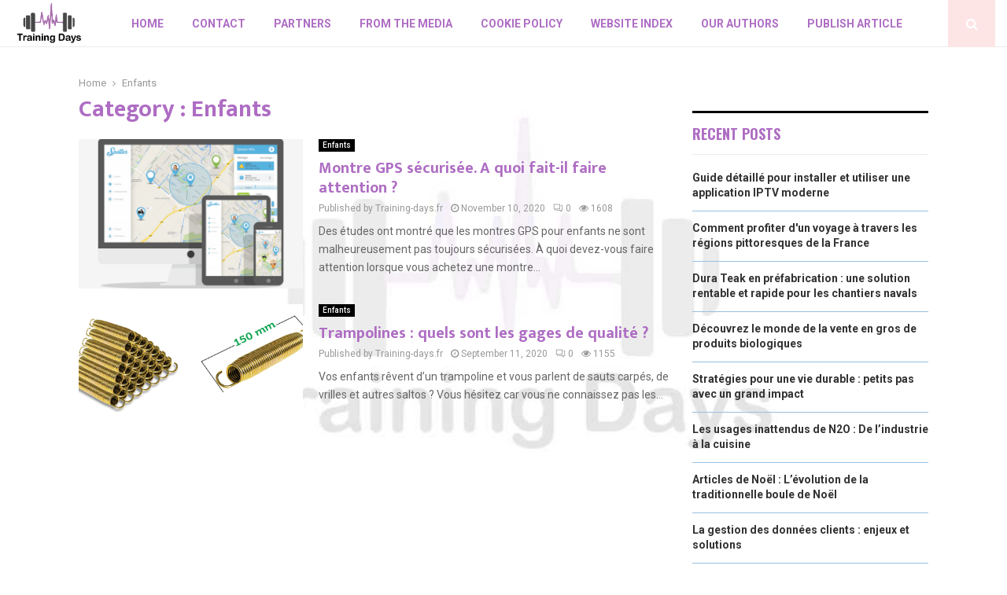

--- FILE ---
content_type: text/html; charset=UTF-8
request_url: https://www.training-days.fr/category/enfants/
body_size: 23510
content:
<!DOCTYPE html>
<html lang="en-US" prefix="og: https://ogp.me/ns#">
<head>
	<meta charset="UTF-8">
		<meta name="viewport" content="width=device-width, initial-scale=1">
		<link rel="profile" href="https://gmpg.org/xfn/11">
	
<!-- Search Engine Optimization by Rank Math - https://rankmath.com/ -->
<title>Enfants &bull; Training days</title>
<meta name="robots" content="follow, index, max-snippet:-1, max-video-preview:-1, max-image-preview:large"/>
<link rel="canonical" href="https://www.training-days.fr/category/enfants/" />
<meta property="og:locale" content="en_US" />
<meta property="og:type" content="article" />
<meta property="og:title" content="Enfants &bull; Training days" />
<meta property="og:url" content="https://www.training-days.fr/category/enfants/" />
<meta property="og:site_name" content="Training days" />
<meta name="twitter:card" content="summary_large_image" />
<meta name="twitter:title" content="Enfants &bull; Training days" />
<script type="application/ld+json" class="rank-math-schema">{"@context":"https://schema.org","@graph":[{"@type":"Organization","@id":"https://www.training-days.fr/#organization","name":"training-days","url":"https://www.training-days.fr","logo":{"@type":"ImageObject","@id":"https://www.training-days.fr/#logo","url":"https://www.training-days.fr/wp-content/uploads/2021/11/1.training-days.fr-Logo-355x159px.png","contentUrl":"https://www.training-days.fr/wp-content/uploads/2021/11/1.training-days.fr-Logo-355x159px.png","caption":"Training days","inLanguage":"en-US","width":"355","height":"159"}},{"@type":"WebSite","@id":"https://www.training-days.fr/#website","url":"https://www.training-days.fr","name":"Training days","alternateName":"training-days.fr","publisher":{"@id":"https://www.training-days.fr/#organization"},"inLanguage":"en-US"},{"@type":"BreadcrumbList","@id":"https://www.training-days.fr/category/enfants/#breadcrumb","itemListElement":[{"@type":"ListItem","position":"1","item":{"@id":"https://www.training-days.fr/","name":"Home"}},{"@type":"ListItem","position":"2","item":{"@id":"https://www.training-days.fr/category/enfants/","name":"Enfants"}}]},{"@type":"CollectionPage","@id":"https://www.training-days.fr/category/enfants/#webpage","url":"https://www.training-days.fr/category/enfants/","name":"Enfants &bull; Training days","isPartOf":{"@id":"https://www.training-days.fr/#website"},"inLanguage":"en-US","breadcrumb":{"@id":"https://www.training-days.fr/category/enfants/#breadcrumb"}}]}</script>
<!-- /Rank Math WordPress SEO plugin -->

<link rel='dns-prefetch' href='//fonts.googleapis.com' />
<style id='wp-img-auto-sizes-contain-inline-css' type='text/css'>
img:is([sizes=auto i],[sizes^="auto," i]){contain-intrinsic-size:3000px 1500px}
/*# sourceURL=wp-img-auto-sizes-contain-inline-css */
</style>
<link rel='stylesheet' id='colorboxstyle-css' href='https://www.training-days.fr/wp-content/plugins/link-library/colorbox/colorbox.css?ver=6.9' type='text/css' media='all' />
<style id='wp-emoji-styles-inline-css' type='text/css'>

	img.wp-smiley, img.emoji {
		display: inline !important;
		border: none !important;
		box-shadow: none !important;
		height: 1em !important;
		width: 1em !important;
		margin: 0 0.07em !important;
		vertical-align: -0.1em !important;
		background: none !important;
		padding: 0 !important;
	}
/*# sourceURL=wp-emoji-styles-inline-css */
</style>
<style id='wp-block-library-inline-css' type='text/css'>
:root{--wp-block-synced-color:#7a00df;--wp-block-synced-color--rgb:122,0,223;--wp-bound-block-color:var(--wp-block-synced-color);--wp-editor-canvas-background:#ddd;--wp-admin-theme-color:#007cba;--wp-admin-theme-color--rgb:0,124,186;--wp-admin-theme-color-darker-10:#006ba1;--wp-admin-theme-color-darker-10--rgb:0,107,160.5;--wp-admin-theme-color-darker-20:#005a87;--wp-admin-theme-color-darker-20--rgb:0,90,135;--wp-admin-border-width-focus:2px}@media (min-resolution:192dpi){:root{--wp-admin-border-width-focus:1.5px}}.wp-element-button{cursor:pointer}:root .has-very-light-gray-background-color{background-color:#eee}:root .has-very-dark-gray-background-color{background-color:#313131}:root .has-very-light-gray-color{color:#eee}:root .has-very-dark-gray-color{color:#313131}:root .has-vivid-green-cyan-to-vivid-cyan-blue-gradient-background{background:linear-gradient(135deg,#00d084,#0693e3)}:root .has-purple-crush-gradient-background{background:linear-gradient(135deg,#34e2e4,#4721fb 50%,#ab1dfe)}:root .has-hazy-dawn-gradient-background{background:linear-gradient(135deg,#faaca8,#dad0ec)}:root .has-subdued-olive-gradient-background{background:linear-gradient(135deg,#fafae1,#67a671)}:root .has-atomic-cream-gradient-background{background:linear-gradient(135deg,#fdd79a,#004a59)}:root .has-nightshade-gradient-background{background:linear-gradient(135deg,#330968,#31cdcf)}:root .has-midnight-gradient-background{background:linear-gradient(135deg,#020381,#2874fc)}:root{--wp--preset--font-size--normal:16px;--wp--preset--font-size--huge:42px}.has-regular-font-size{font-size:1em}.has-larger-font-size{font-size:2.625em}.has-normal-font-size{font-size:var(--wp--preset--font-size--normal)}.has-huge-font-size{font-size:var(--wp--preset--font-size--huge)}.has-text-align-center{text-align:center}.has-text-align-left{text-align:left}.has-text-align-right{text-align:right}.has-fit-text{white-space:nowrap!important}#end-resizable-editor-section{display:none}.aligncenter{clear:both}.items-justified-left{justify-content:flex-start}.items-justified-center{justify-content:center}.items-justified-right{justify-content:flex-end}.items-justified-space-between{justify-content:space-between}.screen-reader-text{border:0;clip-path:inset(50%);height:1px;margin:-1px;overflow:hidden;padding:0;position:absolute;width:1px;word-wrap:normal!important}.screen-reader-text:focus{background-color:#ddd;clip-path:none;color:#444;display:block;font-size:1em;height:auto;left:5px;line-height:normal;padding:15px 23px 14px;text-decoration:none;top:5px;width:auto;z-index:100000}html :where(.has-border-color){border-style:solid}html :where([style*=border-top-color]){border-top-style:solid}html :where([style*=border-right-color]){border-right-style:solid}html :where([style*=border-bottom-color]){border-bottom-style:solid}html :where([style*=border-left-color]){border-left-style:solid}html :where([style*=border-width]){border-style:solid}html :where([style*=border-top-width]){border-top-style:solid}html :where([style*=border-right-width]){border-right-style:solid}html :where([style*=border-bottom-width]){border-bottom-style:solid}html :where([style*=border-left-width]){border-left-style:solid}html :where(img[class*=wp-image-]){height:auto;max-width:100%}:where(figure){margin:0 0 1em}html :where(.is-position-sticky){--wp-admin--admin-bar--position-offset:var(--wp-admin--admin-bar--height,0px)}@media screen and (max-width:600px){html :where(.is-position-sticky){--wp-admin--admin-bar--position-offset:0px}}

/*# sourceURL=wp-block-library-inline-css */
</style><style id='global-styles-inline-css' type='text/css'>
:root{--wp--preset--aspect-ratio--square: 1;--wp--preset--aspect-ratio--4-3: 4/3;--wp--preset--aspect-ratio--3-4: 3/4;--wp--preset--aspect-ratio--3-2: 3/2;--wp--preset--aspect-ratio--2-3: 2/3;--wp--preset--aspect-ratio--16-9: 16/9;--wp--preset--aspect-ratio--9-16: 9/16;--wp--preset--color--black: #000000;--wp--preset--color--cyan-bluish-gray: #abb8c3;--wp--preset--color--white: #ffffff;--wp--preset--color--pale-pink: #f78da7;--wp--preset--color--vivid-red: #cf2e2e;--wp--preset--color--luminous-vivid-orange: #ff6900;--wp--preset--color--luminous-vivid-amber: #fcb900;--wp--preset--color--light-green-cyan: #7bdcb5;--wp--preset--color--vivid-green-cyan: #00d084;--wp--preset--color--pale-cyan-blue: #8ed1fc;--wp--preset--color--vivid-cyan-blue: #0693e3;--wp--preset--color--vivid-purple: #9b51e0;--wp--preset--gradient--vivid-cyan-blue-to-vivid-purple: linear-gradient(135deg,rgb(6,147,227) 0%,rgb(155,81,224) 100%);--wp--preset--gradient--light-green-cyan-to-vivid-green-cyan: linear-gradient(135deg,rgb(122,220,180) 0%,rgb(0,208,130) 100%);--wp--preset--gradient--luminous-vivid-amber-to-luminous-vivid-orange: linear-gradient(135deg,rgb(252,185,0) 0%,rgb(255,105,0) 100%);--wp--preset--gradient--luminous-vivid-orange-to-vivid-red: linear-gradient(135deg,rgb(255,105,0) 0%,rgb(207,46,46) 100%);--wp--preset--gradient--very-light-gray-to-cyan-bluish-gray: linear-gradient(135deg,rgb(238,238,238) 0%,rgb(169,184,195) 100%);--wp--preset--gradient--cool-to-warm-spectrum: linear-gradient(135deg,rgb(74,234,220) 0%,rgb(151,120,209) 20%,rgb(207,42,186) 40%,rgb(238,44,130) 60%,rgb(251,105,98) 80%,rgb(254,248,76) 100%);--wp--preset--gradient--blush-light-purple: linear-gradient(135deg,rgb(255,206,236) 0%,rgb(152,150,240) 100%);--wp--preset--gradient--blush-bordeaux: linear-gradient(135deg,rgb(254,205,165) 0%,rgb(254,45,45) 50%,rgb(107,0,62) 100%);--wp--preset--gradient--luminous-dusk: linear-gradient(135deg,rgb(255,203,112) 0%,rgb(199,81,192) 50%,rgb(65,88,208) 100%);--wp--preset--gradient--pale-ocean: linear-gradient(135deg,rgb(255,245,203) 0%,rgb(182,227,212) 50%,rgb(51,167,181) 100%);--wp--preset--gradient--electric-grass: linear-gradient(135deg,rgb(202,248,128) 0%,rgb(113,206,126) 100%);--wp--preset--gradient--midnight: linear-gradient(135deg,rgb(2,3,129) 0%,rgb(40,116,252) 100%);--wp--preset--font-size--small: 14px;--wp--preset--font-size--medium: 20px;--wp--preset--font-size--large: 32px;--wp--preset--font-size--x-large: 42px;--wp--preset--font-size--normal: 16px;--wp--preset--font-size--huge: 42px;--wp--preset--spacing--20: 0.44rem;--wp--preset--spacing--30: 0.67rem;--wp--preset--spacing--40: 1rem;--wp--preset--spacing--50: 1.5rem;--wp--preset--spacing--60: 2.25rem;--wp--preset--spacing--70: 3.38rem;--wp--preset--spacing--80: 5.06rem;--wp--preset--shadow--natural: 6px 6px 9px rgba(0, 0, 0, 0.2);--wp--preset--shadow--deep: 12px 12px 50px rgba(0, 0, 0, 0.4);--wp--preset--shadow--sharp: 6px 6px 0px rgba(0, 0, 0, 0.2);--wp--preset--shadow--outlined: 6px 6px 0px -3px rgb(255, 255, 255), 6px 6px rgb(0, 0, 0);--wp--preset--shadow--crisp: 6px 6px 0px rgb(0, 0, 0);}:where(.is-layout-flex){gap: 0.5em;}:where(.is-layout-grid){gap: 0.5em;}body .is-layout-flex{display: flex;}.is-layout-flex{flex-wrap: wrap;align-items: center;}.is-layout-flex > :is(*, div){margin: 0;}body .is-layout-grid{display: grid;}.is-layout-grid > :is(*, div){margin: 0;}:where(.wp-block-columns.is-layout-flex){gap: 2em;}:where(.wp-block-columns.is-layout-grid){gap: 2em;}:where(.wp-block-post-template.is-layout-flex){gap: 1.25em;}:where(.wp-block-post-template.is-layout-grid){gap: 1.25em;}.has-black-color{color: var(--wp--preset--color--black) !important;}.has-cyan-bluish-gray-color{color: var(--wp--preset--color--cyan-bluish-gray) !important;}.has-white-color{color: var(--wp--preset--color--white) !important;}.has-pale-pink-color{color: var(--wp--preset--color--pale-pink) !important;}.has-vivid-red-color{color: var(--wp--preset--color--vivid-red) !important;}.has-luminous-vivid-orange-color{color: var(--wp--preset--color--luminous-vivid-orange) !important;}.has-luminous-vivid-amber-color{color: var(--wp--preset--color--luminous-vivid-amber) !important;}.has-light-green-cyan-color{color: var(--wp--preset--color--light-green-cyan) !important;}.has-vivid-green-cyan-color{color: var(--wp--preset--color--vivid-green-cyan) !important;}.has-pale-cyan-blue-color{color: var(--wp--preset--color--pale-cyan-blue) !important;}.has-vivid-cyan-blue-color{color: var(--wp--preset--color--vivid-cyan-blue) !important;}.has-vivid-purple-color{color: var(--wp--preset--color--vivid-purple) !important;}.has-black-background-color{background-color: var(--wp--preset--color--black) !important;}.has-cyan-bluish-gray-background-color{background-color: var(--wp--preset--color--cyan-bluish-gray) !important;}.has-white-background-color{background-color: var(--wp--preset--color--white) !important;}.has-pale-pink-background-color{background-color: var(--wp--preset--color--pale-pink) !important;}.has-vivid-red-background-color{background-color: var(--wp--preset--color--vivid-red) !important;}.has-luminous-vivid-orange-background-color{background-color: var(--wp--preset--color--luminous-vivid-orange) !important;}.has-luminous-vivid-amber-background-color{background-color: var(--wp--preset--color--luminous-vivid-amber) !important;}.has-light-green-cyan-background-color{background-color: var(--wp--preset--color--light-green-cyan) !important;}.has-vivid-green-cyan-background-color{background-color: var(--wp--preset--color--vivid-green-cyan) !important;}.has-pale-cyan-blue-background-color{background-color: var(--wp--preset--color--pale-cyan-blue) !important;}.has-vivid-cyan-blue-background-color{background-color: var(--wp--preset--color--vivid-cyan-blue) !important;}.has-vivid-purple-background-color{background-color: var(--wp--preset--color--vivid-purple) !important;}.has-black-border-color{border-color: var(--wp--preset--color--black) !important;}.has-cyan-bluish-gray-border-color{border-color: var(--wp--preset--color--cyan-bluish-gray) !important;}.has-white-border-color{border-color: var(--wp--preset--color--white) !important;}.has-pale-pink-border-color{border-color: var(--wp--preset--color--pale-pink) !important;}.has-vivid-red-border-color{border-color: var(--wp--preset--color--vivid-red) !important;}.has-luminous-vivid-orange-border-color{border-color: var(--wp--preset--color--luminous-vivid-orange) !important;}.has-luminous-vivid-amber-border-color{border-color: var(--wp--preset--color--luminous-vivid-amber) !important;}.has-light-green-cyan-border-color{border-color: var(--wp--preset--color--light-green-cyan) !important;}.has-vivid-green-cyan-border-color{border-color: var(--wp--preset--color--vivid-green-cyan) !important;}.has-pale-cyan-blue-border-color{border-color: var(--wp--preset--color--pale-cyan-blue) !important;}.has-vivid-cyan-blue-border-color{border-color: var(--wp--preset--color--vivid-cyan-blue) !important;}.has-vivid-purple-border-color{border-color: var(--wp--preset--color--vivid-purple) !important;}.has-vivid-cyan-blue-to-vivid-purple-gradient-background{background: var(--wp--preset--gradient--vivid-cyan-blue-to-vivid-purple) !important;}.has-light-green-cyan-to-vivid-green-cyan-gradient-background{background: var(--wp--preset--gradient--light-green-cyan-to-vivid-green-cyan) !important;}.has-luminous-vivid-amber-to-luminous-vivid-orange-gradient-background{background: var(--wp--preset--gradient--luminous-vivid-amber-to-luminous-vivid-orange) !important;}.has-luminous-vivid-orange-to-vivid-red-gradient-background{background: var(--wp--preset--gradient--luminous-vivid-orange-to-vivid-red) !important;}.has-very-light-gray-to-cyan-bluish-gray-gradient-background{background: var(--wp--preset--gradient--very-light-gray-to-cyan-bluish-gray) !important;}.has-cool-to-warm-spectrum-gradient-background{background: var(--wp--preset--gradient--cool-to-warm-spectrum) !important;}.has-blush-light-purple-gradient-background{background: var(--wp--preset--gradient--blush-light-purple) !important;}.has-blush-bordeaux-gradient-background{background: var(--wp--preset--gradient--blush-bordeaux) !important;}.has-luminous-dusk-gradient-background{background: var(--wp--preset--gradient--luminous-dusk) !important;}.has-pale-ocean-gradient-background{background: var(--wp--preset--gradient--pale-ocean) !important;}.has-electric-grass-gradient-background{background: var(--wp--preset--gradient--electric-grass) !important;}.has-midnight-gradient-background{background: var(--wp--preset--gradient--midnight) !important;}.has-small-font-size{font-size: var(--wp--preset--font-size--small) !important;}.has-medium-font-size{font-size: var(--wp--preset--font-size--medium) !important;}.has-large-font-size{font-size: var(--wp--preset--font-size--large) !important;}.has-x-large-font-size{font-size: var(--wp--preset--font-size--x-large) !important;}
/*# sourceURL=global-styles-inline-css */
</style>

<style id='classic-theme-styles-inline-css' type='text/css'>
/*! This file is auto-generated */
.wp-block-button__link{color:#fff;background-color:#32373c;border-radius:9999px;box-shadow:none;text-decoration:none;padding:calc(.667em + 2px) calc(1.333em + 2px);font-size:1.125em}.wp-block-file__button{background:#32373c;color:#fff;text-decoration:none}
/*# sourceURL=/wp-includes/css/classic-themes.min.css */
</style>
<link rel='stylesheet' id='thumbs_rating_styles-css' href='https://www.training-days.fr/wp-content/plugins/link-library/upvote-downvote/css/style.css?ver=1.0.0' type='text/css' media='all' />
<link rel='stylesheet' id='pencisc-css' href='https://www.training-days.fr/wp-content/plugins/penci-framework/assets/css/single-shortcode.css?ver=6.9' type='text/css' media='all' />
<link rel='stylesheet' id='ez-toc-css' href='https://www.training-days.fr/wp-content/plugins/easy-table-of-contents/assets/css/screen.min.css?ver=2.0.80' type='text/css' media='all' />
<style id='ez-toc-inline-css' type='text/css'>
div#ez-toc-container .ez-toc-title {font-size: 120%;}div#ez-toc-container .ez-toc-title {font-weight: 500;}div#ez-toc-container ul li , div#ez-toc-container ul li a {font-size: 95%;}div#ez-toc-container ul li , div#ez-toc-container ul li a {font-weight: 500;}div#ez-toc-container nav ul ul li {font-size: 90%;}div#ez-toc-container {background: #fff;border: 1px solid #ddd;}div#ez-toc-container p.ez-toc-title , #ez-toc-container .ez_toc_custom_title_icon , #ez-toc-container .ez_toc_custom_toc_icon {color: #ae6dc3;}div#ez-toc-container ul.ez-toc-list a {color: #0a0202;}div#ez-toc-container ul.ez-toc-list a:hover {color: #fde5e6;}div#ez-toc-container ul.ez-toc-list a:visited {color: #fde5e6;}.ez-toc-counter nav ul li a::before {color: ;}.ez-toc-box-title {font-weight: bold; margin-bottom: 10px; text-align: center; text-transform: uppercase; letter-spacing: 1px; color: #666; padding-bottom: 5px;position:absolute;top:-4%;left:5%;background-color: inherit;transition: top 0.3s ease;}.ez-toc-box-title.toc-closed {top:-25%;}
.ez-toc-container-direction {direction: ltr;}.ez-toc-counter ul{counter-reset: item ;}.ez-toc-counter nav ul li a::before {content: counters(item, '.', decimal) '. ';display: inline-block;counter-increment: item;flex-grow: 0;flex-shrink: 0;margin-right: .2em; float: left; }.ez-toc-widget-direction {direction: ltr;}.ez-toc-widget-container ul{counter-reset: item ;}.ez-toc-widget-container nav ul li a::before {content: counters(item, '.', decimal) '. ';display: inline-block;counter-increment: item;flex-grow: 0;flex-shrink: 0;margin-right: .2em; float: left; }
/*# sourceURL=ez-toc-inline-css */
</style>
<link rel='stylesheet' id='parent-style-css' href='https://www.training-days.fr/wp-content/themes/pennews/style.css?ver=6.9' type='text/css' media='all' />
<link rel='stylesheet' id='penci-style-child-css' href='https://www.training-days.fr/wp-content/themes/pennews-child/style.css?ver=1.0.0' type='text/css' media='all' />
<link rel='stylesheet' id='penci-font-awesome-css' href='https://www.training-days.fr/wp-content/themes/pennews/css/font-awesome.min.css?ver=4.5.2' type='text/css' media='all' />
<link rel='stylesheet' id='penci-fonts-css' href='//fonts.googleapis.com/css?family=Roboto%3A300%2C300italic%2C400%2C400italic%2C500%2C500italic%2C700%2C700italic%2C800%2C800italic%7CMukta+Vaani%3A300%2C300italic%2C400%2C400italic%2C500%2C500italic%2C700%2C700italic%2C800%2C800italic%7COswald%3A300%2C300italic%2C400%2C400italic%2C500%2C500italic%2C700%2C700italic%2C800%2C800italic%7CTeko%3A300%2C300italic%2C400%2C400italic%2C500%2C500italic%2C700%2C700italic%2C800%2C800italic%3A300%2C300italic%2C400%2C400italic%2C500%2C500italic%2C700%2C700italic%2C800%2C800italic%26subset%3Dcyrillic%2Ccyrillic-ext%2Cgreek%2Cgreek-ext%2Clatin-ext' type='text/css' media='all' />
<link rel='stylesheet' id='penci-style-css' href='https://www.training-days.fr/wp-content/themes/pennews-child/style.css?ver=6.6.0' type='text/css' media='all' />
<style id='penci-style-inline-css' type='text/css'>
.penci-block-vc.style-title-13:not(.footer-widget).style-title-center .penci-block-heading {border-right: 10px solid transparent; border-left: 10px solid transparent; }.site-branding h1, .site-branding h2 {margin: 0;}.penci-schema-markup { display: none !important; }.penci-entry-media .twitter-video { max-width: none !important; margin: 0 !important; }.penci-entry-media .fb-video { margin-bottom: 0; }.penci-entry-media .post-format-meta > iframe { vertical-align: top; }.penci-single-style-6 .penci-entry-media-top.penci-video-format-dailymotion:after, .penci-single-style-6 .penci-entry-media-top.penci-video-format-facebook:after, .penci-single-style-6 .penci-entry-media-top.penci-video-format-vimeo:after, .penci-single-style-6 .penci-entry-media-top.penci-video-format-twitter:after, .penci-single-style-7 .penci-entry-media-top.penci-video-format-dailymotion:after, .penci-single-style-7 .penci-entry-media-top.penci-video-format-facebook:after, .penci-single-style-7 .penci-entry-media-top.penci-video-format-vimeo:after, .penci-single-style-7 .penci-entry-media-top.penci-video-format-twitter:after { content: none; } .penci-single-style-5 .penci-entry-media.penci-video-format-dailymotion:after, .penci-single-style-5 .penci-entry-media.penci-video-format-facebook:after, .penci-single-style-5 .penci-entry-media.penci-video-format-vimeo:after, .penci-single-style-5 .penci-entry-media.penci-video-format-twitter:after { content: none; }@media screen and (max-width: 960px) { .penci-insta-thumb ul.thumbnails.penci_col_5 li, .penci-insta-thumb ul.thumbnails.penci_col_6 li { width: 33.33% !important; } .penci-insta-thumb ul.thumbnails.penci_col_7 li, .penci-insta-thumb ul.thumbnails.penci_col_8 li, .penci-insta-thumb ul.thumbnails.penci_col_9 li, .penci-insta-thumb ul.thumbnails.penci_col_10 li { width: 25% !important; } }.site-header.header--s12 .penci-menu-toggle-wapper,.site-header.header--s12 .header__social-search { flex: 1; }.site-header.header--s5 .site-branding {  padding-right: 0;margin-right: 40px; }.penci-block_37 .penci_post-meta { padding-top: 8px; }.penci-block_37 .penci-post-excerpt + .penci_post-meta { padding-top: 0; }.penci-hide-text-votes { display: none; }.penci-usewr-review {  border-top: 1px solid #ececec; }.penci-review-score {top: 5px; position: relative; }.penci-social-counter.penci-social-counter--style-3 .penci-social__empty a, .penci-social-counter.penci-social-counter--style-4 .penci-social__empty a, .penci-social-counter.penci-social-counter--style-5 .penci-social__empty a, .penci-social-counter.penci-social-counter--style-6 .penci-social__empty a { display: flex; justify-content: center; align-items: center; }.penci-block-error { padding: 0 20px 20px; }@media screen and (min-width: 1240px){ .penci_dis_padding_bw .penci-content-main.penci-col-4:nth-child(3n+2) { padding-right: 15px; padding-left: 15px; }}.bos_searchbox_widget_class.penci-vc-column-1 #flexi_searchbox #b_searchboxInc .b_submitButton_wrapper{ padding-top: 10px; padding-bottom: 10px; }.mfp-image-holder .mfp-close, .mfp-iframe-holder .mfp-close { background: transparent; border-color: transparent; }.site-content, .page-template-full-width.penci-block-pagination .site-content{ margin-bottom:20px; }.penci-vc_two-sidebar.penci-vc_2sidebar-content.penci-container .penci-wide-content,.penci-vc_two-sidebar.penci-vc_2sidebar-content.penci-container-fluid  .penci-wide-content,.penci-vc_two-sidebar.penci-vc_content-2sidebar.penci-container .penci-wide-content,.penci-vc_two-sidebar.penci-vc_content-2sidebar.penci-container-fluid .penci-wide-content {padding-left: 0 !important;padding-right: 0 !important;}@media screen and (min-width: 1240px){
		.two-sidebar .site-main .penci-container .penci-wide-content,
		.penci-vc_two-sidebar.penci-container .penci-wide-content,
		.penci-vc_two-sidebar.penci-container-fluid .penci-wide-content{ padding-left: 20px!important; padding-right:20px!important;  }}@media screen and (min-width: 1240px){
		 .penci-vc_sidebar-left .penci-content-main,
		 .penci-container-width-1400 .penci-con_innner-sidebar-left .penci_column_inner-main, 
		 .sidebar-left .site-main .penci-wide-content{ padding-left:20px !important;padding-right: 0 !important; }}@media screen and (min-width: 1240px){ 
		 .penci-vc_sidebar-right .penci-content-main,
		 .sidebar-right .site-main .penci-wide-content,
		 .penci-container-width-1400 .penci-con_innner-sidebar-right .penci_column_inner-main { padding-right:20px !important; padding-left:0 !important; }}@media screen and (min-width: 1240px){  .penci-container__content .penci-col-6:nth-child(2n+1), .penci-two-column .penci-container__content .penci-two-column-item:nth-child(2n+1){ padding-right:10px !important; }}@media screen and (min-width: 1240px){  .penci-container__content .penci-col-6:nth-child(2n+2), .penci-two-column .penci-container__content .penci-two-column-item:nth-child(2n+2){ padding-left:10px !important; }}@media screen and (min-width: 1240px){  .penci-container__content .penci-col-4:nth-child(3n+1){ padding-right:10px !important; }}@media screen and (min-width: 1240px){  .penci-container__content .penci-col-4:nth-child(3n+2){ padding-left:10px !important; padding-right:10px !important; }}@media screen and (min-width: 1240px){  .penci-container__content .penci-col-4:nth-child(3n+3){ padding-left:10px !important; }}@media screen and (min-width: 1240px){  .penci-container__content .penci-col-3:nth-child(4n+1){ padding-right:10px !important; }}@media screen and (min-width: 1240px){  .penci-container__content .penci-col-3:nth-child(4n+2),
		.penci-container__content .penci-col-3:nth-child(4n+3){ padding-left:10px !important; padding-right:10px !important; }}@media screen and (min-width: 1240px){  .penci-container__content .penci-col-3:nth-child(4n+4){ padding-left:10px !important; }}@media screen and (min-width: 1240px) {.penci-recipe-index-wrap .penci-recipe-index .penci-recipe-index-item {padding-left: 10px !important;padding-right: 10px !important;}}@media screen and (min-width: 1240px){ 
		 .penci-vc_two-sidebar.penci-vc_content-2sidebar.penci-container .penci-wide-content,
		 .penci-vc_two-sidebar.penci-vc_content-2sidebar.penci-container-fluid .penci-wide-content,
		 .penci-vc_two-sidebar.penci-vc_2sidebar-content.penci-container .penci-wide-content,
		 .penci-vc_two-sidebar.penci-vc_2sidebar-content.penci-container-fluid .penci-wide-content{ max-width: calc( 100% - 640px) !important; }}@media screen and (min-width: 1240px){ 
		 .penci-container-1080.penci-vc_two-sidebar .penci-content-main, 
		 .penci-container-width-1080.penci-vc_two-sidebar .penci-content-main{ max-width: calc( 100% - 640px) !important; }}@media screen and (min-width: 1240px){ .penci-vc_two-sidebar.penci-vc_content-2sidebar.penci-container .widget-area-2,
		 .penci-vc_two-sidebar.penci-vc_content-2sidebar.penci-container-fluid .widget-area-2,
		 .penci-vc_two-sidebar.penci-vc_content-2sidebar.penci-container .widget-area-1, 
		 .penci-vc_two-sidebar.penci-vc_content-2sidebar.penci-container-fluid .widget-area-1{  padding-left:20px !important; width: 320px !important; }}@media screen and (min-width: 1240px){ .penci-vc_two-sidebar.penci-vc_2sidebar-content.penci-container .widget-area-2,
		 .penci-vc_two-sidebar.penci-vc_2sidebar-content.penci-container-fluid .widget-area-2,
		 .penci-vc_two-sidebar.penci-vc_2sidebar-content.penci-container .widget-area-1, 
		 .penci-vc_two-sidebar.penci-vc_2sidebar-content.penci-container-fluid .widget-area-1{  padding-right:20px !important; width: 320px !important; }}.penci-topbar{ background-color:#000000 ; }.penci-topbar,.penci-topbar a, .penci-topbar ul li a{ color:#ae6dc3 ; }.penci-topbar a:hover , .penci-topbar ul li a:hover{ color:#fde5e6 !important; }.penci-topbar .topbar__trending .headline-title{ background-color:#000000 ; }.penci-topbar .topbar__trending .headline-title{ color:#ae6dc3 ; }.penci-archive .penci-archive__content .penci-post-item .entry-title{ font-size:20px; }.penci-block-vc-pag  .penci-archive__list_posts .penci-post-item .entry-title{ font-size:20px; }body{ background-color: #fff; }
		.penci-ajax-search-results .ajax-loading:before,
		.show-search .show-search__content,
		div.bbp-template-notice, div.indicator-hint,	
		.widget select,select, pre,.wpb_text_column,
		.single .penci-content-post, .page .penci-content-post,
		.forum-archive .penci-content-post,
		.penci-block-vc,.penci-archive__content,.error404 .not-found,.ajax-loading:before{ background-color:#ffffff }
		.penci-block-vc.style-title-11:not(.footer-widget) .penci-block__title a,
		.penci-block-vc.style-title-11:not(.footer-widget) .penci-block__title span, 
		.penci-block-vc.style-title-11:not(.footer-widget) .penci-subcat-filter, 
		.penci-block-vc.style-title-11:not(.footer-widget) .penci-slider-nav{ background-color:#ffffff }.penci-archive .entry-meta,.penci-archive .entry-meta a,

			.penci-inline-related-posts .penci_post-meta, .penci__general-meta .penci_post-meta, 
			.penci-block_video.style-1 .penci_post-meta, .penci-block_video.style-7 .penci_post-meta,
			.penci_breadcrumbs a, .penci_breadcrumbs span,.penci_breadcrumbs i,
			.error404 .page-content,
			.woocommerce .comment-form p.stars a,
			.woocommerce .woocommerce-ordering, .woocommerce .woocommerce-result-count,
			.woocommerce #reviews #comments ol.commentlist li .comment-text .meta,
			.penci-entry-meta,#wp-calendar caption,.penci-post-pagination span,
			.penci-archive .entry-meta span{ color:#999999 }
		.site-main .element-media-controls a, .entry-content .element-media-controls a,
		    .penci-portfolio-below_img .inner-item-portfolio .portfolio-desc h3,
			.post-entry .penci-portfolio-filter ul li a, .penci-portfolio-filter ul li a,
			.widget_display_stats dt, .widget_display_stats dd,
			#wp-calendar tbody td a,
			.widget.widget_display_replies a,
			.post-entry .penci-portfolio-filter ul li.active a, .penci-portfolio-filter ul li.active a,
			.woocommerce div.product .woocommerce-tabs ul.tabs li a,
			.woocommerce ul.products li.product h3, .woocommerce ul.products li.product .woocommerce-loop-product__title,
			.woocommerce table.shop_table td.product-name a,
			input[type="text"], input[type="email"], input[type="url"], input[type="password"],
			input[type="search"], input[type="number"], input[type="tel"], input[type="range"], input[type="date"],
			input[type="month"], input[type="week"], input[type="time"], input[type="datetime"], input[type="datetime-local"], input[type="color"], textarea,
			.error404 .page-content .search-form .search-submit,.penci-no-results .search-form .search-submit,.error404 .page-content a,
			a,.widget a,.penci-block-vc .penci-block__title a, .penci-block-vc .penci-block__title span,
			.penci-page-title, .penci-entry-title,.woocommerce .page-title,
			.penci-recipe-index-wrap .penci-recipe-index-title a,
			.penci-social-buttons .penci-social-share-text,
			.woocommerce div.product .product_title,
			.penci-post-pagination h5 a,
			.woocommerce div.product .woocommerce-tabs .panel > h2:first-child, .woocommerce div.product .woocommerce-tabs .panel #reviews #comments h2,
			.woocommerce div.product .woocommerce-tabs .panel #respond .comment-reply-title,
			.woocommerce #reviews #comments ol.commentlist li .comment-text .meta strong,
			.woocommerce div.product .related > h2, .woocommerce div.product .upsells > h2,
			.penci-author-content .author-social,
			.forum-archive .penci-entry-title,
			#bbpress-forums li.bbp-body ul.forum li.bbp-forum-info a,
			.woocommerce div.product .entry-summary div[itemprop="description"] h2, .woocommerce div.product .woocommerce-tabs #tab-description h2,
			.widget.widget_recent_entries li a, .widget.widget_recent_comments li a, .widget.widget_meta li a,
			.penci-pagination:not(.penci-ajax-more) a, .penci-pagination:not(.penci-ajax-more) span{ color:#ae6dc3 }div.wpforms-container .wpforms-form input[type=date],div.wpforms-container .wpforms-form input[type=datetime],div.wpforms-container .wpforms-form input[type=datetime-local],div.wpforms-container .wpforms-form input[type=email],div.wpforms-container .wpforms-form input[type=month],div.wpforms-container .wpforms-form input[type=number],div.wpforms-container .wpforms-form input[type=password],div.wpforms-container .wpforms-form input[type=range],div.wpforms-container .wpforms-form input[type=search],div.wpforms-container .wpforms-form input[type=tel],div.wpforms-container .wpforms-form input[type=text],div.wpforms-container .wpforms-form input[type=time],div.wpforms-container .wpforms-form input[type=url],div.wpforms-container .wpforms-form input[type=week],div.wpforms-container .wpforms-form select,div.wpforms-container .wpforms-form textarea{ color: #ae6dc3 }
		h1, h2, h3, h4, h5, h6,.penci-userreview-author,.penci-review-metas .penci-review-meta i,
		.entry-content h1, .entry-content h2, .entry-content h3, .entry-content h4,
		.entry-content h5, .entry-content h6, .comment-content h1, .comment-content h2,
		.comment-content h3, .comment-content h4, .comment-content h5, .comment-content h6,
		.penci-inline-related-posts .penci-irp-heading{ color:#ae6dc3 }.site-main .frontend-form-container .element-media-file,.site-main .frontend-form-container .element-media,.site-main .frontend-item-container .select2.select2-container .select2-selection.select-with-search-container,.site-main .frontend-item-container input[type="text"],.site-main .frontend-item-container input[type="email"],.site-main .frontend-item-container input[type="url"],.site-main .frontend-item-container textarea,.site-main .frontend-item-container select{ border-color: #99c0e1 }
			.site-header,
			.buddypress-wrap .select-wrap,
			.penci-post-blog-classic,
			.activity-list.bp-list,
			.penci-team_memebers .penci-team_item__content,
			.penci-author-box-wrap,
			.about-widget .about-me-heading:before,
			#buddypress .wp-editor-container,
			#bbpress-forums .bbp-forums-list,
			div.bbp-forum-header, div.bbp-topic-header, div.bbp-reply-header,
			.activity-list li.bbp_topic_create .activity-content .activity-inner,
			.rtl .activity-list li.bbp_reply_create .activity-content .activity-inner,
			#drag-drop-area,
			.bp-avatar-nav ul.avatar-nav-items li.current,
			.bp-avatar-nav ul,
			.site-main .bbp-pagination-links a, .site-main .bbp-pagination-links span.current,
			.bbpress  .wp-editor-container,
			.penci-ajax-search-results-wrapper,
			.show-search .search-field,
			.show-search .show-search__content,
			.penci-viewall-results,
			.penci-subcat-list .flexMenu-viewMore .flexMenu-popup,
			.penci-owl-carousel-style .owl-dot span,
			.penci-owl-carousel-slider .owl-dot span,
			.woocommerce-cart table.cart td.actions .coupon .input-text,
			.blog-boxed .penci-archive__content .article_content,
			.penci-block_28 .block28_first_item:not(.hide-border),
			.penci-mul-comments-wrapper .penci-tab-nav,
			.penci-recipe,.penci-recipe-heading,.penci-recipe-ingredients,.penci-recipe-notes,
			.wp-block-yoast-faq-block .schema-faq-section,
			.wp-block-yoast-how-to-block ol.schema-how-to-steps,
			.wp-block-pullquote,
			.wrapper-penci-recipe .penci-recipe-ingredients
			{ border-color:#99c0e1 }
		    blockquote:not(.wp-block-quote):before, q:before,   
		    blockquote:not(.wp-block-quote):after, q:after, blockquote.style-3:before,
			.penci-block-vc.style-title-10:not(.footer-widget) .penci-block-heading:after
			{ background-color:#99c0e1 }
			.penci-block-vc.style-title-10:not(.footer-widget) .penci-block-heading,
			.wrapper-penci-review, .penci-review-container.penci-review-count,.penci-usewr-review,
			.widget .tagcloud a,.widget.widget_recent_entries li, .widget.widget_recent_comments li, .widget.widget_meta li,
		    .penci-inline-related-posts,
		    .penci_dark_layout .site-main #buddypress div.item-list-tabs:not(#subnav),
			code,abbr, acronym,fieldset,hr,#bbpress-forums div.bbp-the-content-wrapper textarea.bbp-the-content,
			.penci-pagination:not(.penci-ajax-more) a, .penci-pagination:not(.penci-ajax-more) span,
			th,td,#wp-calendar tbody td{ border-color:#99c0e1 }
			.site-main #bbpress-forums li.bbp-body ul.forum,
			.site-main #bbpress-forums li.bbp-body ul.topic,#bbpress-forums li.bbp-footer,
			#bbpress-forums div.bbp-template-notice.info,
			.bbp-pagination-links a, .bbp-pagination-links span.current,
			.site-main #buddypress .standard-form textarea,
			.site-main #buddypress .standard-form input[type=text], .site-main #buddypress .standard-form input[type=color], 
			.site-main #buddypress .standard-form input[type=date], .site-main #buddypress .standard-form input[type=datetime],
			.site-main #buddypress .standard-form input[type=datetime-local], .site-main #buddypress .standard-form input[type=email],
			.site-main #buddypress .standard-form input[type=month], .site-main #buddypress .standard-form input[type=number], 
			.site-main #buddypress .standard-form input[type=range], .site-main #buddypress .standard-form input[type=search], 
			.site-main #buddypress .standard-form input[type=tel], .site-main #buddypress .standard-form input[type=time],
		    .site-main #buddypress .standard-form input[type=url], .site-main #buddypress .standard-form input[type=week],
		    .site-main #buddypress .standard-form select,.site-main #buddypress .standard-form input[type=password],
	        .site-main #buddypress .dir-search input[type=search], .site-main #buddypress .dir-search input[type=text],
	        .site-main #buddypress .groups-members-search input[type=search], .site-main #buddypress .groups-members-search input[type=text],
	        .site-main #buddypress button, .site-main #buddypress a.button,
	        .site-main #buddypress input[type=button], .site-main #buddypress input[type=reset],
	        .site-main #buddypress ul.button-nav li a,.site-main #buddypress div.generic-button a,.site-main #buddypress .comment-reply-link, 
	        a.bp-title-button,.site-main #buddypress button:hover,.site-main #buddypress a.button:hover, .site-main #buddypress a.button:focus,
	        .site-main #buddypress input[type=button]:hover, .site-main #buddypress input[type=reset]:hover, 
	        .site-main #buddypress ul.button-nav li a:hover, .site-main #buddypress ul.button-nav li.current a,
	        .site-main #buddypress div.generic-button a:hover,.site-main #buddypress .comment-reply-link:hover,
	        .site-main #buddypress input[type=submit]:hover,.site-main #buddypress select,.site-main #buddypress ul.item-list,
			.site-main #buddypress .profile[role=main],.site-main #buddypress ul.item-list li,.site-main #buddypress div.pagination .pag-count ,
			.site-main #buddypress div.pagination .pagination-links span,.site-main #buddypress div.pagination .pagination-links a,
			body.activity-permalink .site-main #buddypress div.activity-comments, .site-main #buddypress div.activity-comments form .ac-textarea,
			.site-main #buddypress table.profile-fields, .site-main #buddypress table.profile-fields:last-child{ border-color:#99c0e1 }.site-main #buddypress table.notifications tr td.label, #buddypress table.notifications-settings tr td.label,.site-main #buddypress table.profile-fields tr td.label, #buddypress table.wp-profile-fields tr td.label,.site-main #buddypress table.messages-notices tr td.label, #buddypress table.forum tr td.label{ border-color: #99c0e1 !important; }
			.penci-block-vc,
			.penci-block_1 .block1_first_item,
			.penci-block_1 .block1_first_item .penci_post-meta,
			.penci-block_1 .block1_items .penci_media_object,
			.penci-block_4 .penci-small-thumb:after,
			.penci-recent-rv,
			.penci-block_6 .penci-post-item,
			.penci-block_9 .block9_first_item,.penci-block_9 .penci-post-item,
			.penci-block_9 .block9_items .block9_item_loadmore:first-of-type,
			.penci-block_11 .block11_first_item,.penci-block_11 .penci-post-item,
			.penci-block_11 .block11_items .block11_item_loadmore:first-of-type,
			.penci-block_15 .penci-post-item,.penci-block_15 .penci-block__title,
			.penci-block_20 .penci_media_object,
			.penci-block_20 .penci_media_object.penci_mobj-image-right .penci_post_content,
			.penci-block_26 .block26_items .penci-post-item,
			.penci-block_28 .block28_first_item,
			.penci-block_28 .block28_first_item .penci_post-meta,
			.penci-block_29 .block_29_items .penci-post-item,
			.penci-block_30 .block30_items .penci_media_object,
			.penci-block_33 .block33_big_item .penci_post-meta,
			.penci-block_36 .penci-post-item, .penci-block_36 .penci-block__title,
			.penci-block_6 .penci-block_content__items:not(.penci-block-items__1) .penci-post-item:first-child,
			.penci-block_video.style-7 .penci-owl-carousel-slider .owl-dots span,
			.penci-owl-featured-area.style-12 .penci-small_items .owl-item.active .penci-item-mag,
			.penci-videos-playlist .penci-video-nav .penci-video-playlist-nav:not(.playlist-has-title) .penci-video-playlist-item:first-child,
			.penci-videos-playlist .penci-video-nav .penci-video-playlist-nav:not(.playlist-has-title) .penci-video-playlist-item:last-child,
			.penci-videos-playlist .penci-video-nav .penci-video-playlist-item,
			.penci-archive__content .penci-entry-header,
			.page-template-full-width.penci-block-pagination .penci_breadcrumbs,
			.penci-post-pagination,.penci-pfl-social_share,.penci-post-author,
			.penci-social-buttons.penci-social-share-footer,
			.penci-pagination:not(.penci-ajax-more) a,
			.penci-social-buttons .penci-social-item.like{ border-color:#99c0e1 }.penci-container-width-1080 .penci-content-main.penci-col-4 .penci-block_1 .block1_items .penci-post-item:nth-child(2) .penci_media_object,.penci-container-width-1400 .penci-content-main.penci-col-4 .penci-block_1 .block1_items .penci-post-item:nth-child(2) .penci_media_object,.wpb_wrapper > .penci-block_1.penci-vc-column-1 .block1_items .penci-post-item:nth-child(2) .penci_media_object,.widget-area .penci-block_1 .block1_items .penci-post-item:nth-child(2) .penci_media_object{ border-color:#99c0e1 }
			.penci-block_6.penci-vc-column-2.penci-block-load_more .penci-block_content__items:not(.penci-block-items__1) .penci-post-item:nth-child(1),
			.penci-block_6.penci-vc-column-2.penci-block-load_more .penci-block_content__items:not(.penci-block-items__1) .penci-post-item:nth-child(2),
			.penci-block_6.penci-vc-column-2.penci-block-infinite .penci-block_content__items:not(.penci-block-items__1) .penci-post-item:nth-child(1),
			.penci-block_6.penci-vc-column-2.penci-block-infinite .penci-block_content__items:not(.penci-block-items__1) .penci-post-item:nth-child(2),
			.penci-block_36.penci-block-load_more .penci-block_content__items:not(.penci-block-items__1) .penci-post-item:first-child,
		    .penci-block_36.penci-block-infinite .penci-block_content__items:not(.penci-block-items__1) .penci-post-item:first-child,
			.penci-block_36.penci-vc-column-2.penci-block-load_more .penci-block_content__items:not(.penci-block-items__1) .penci-post-item:nth-child(1),
			.penci-block_36.penci-vc-column-2.penci-block-load_more .penci-block_content__items:not(.penci-block-items__1) .penci-post-item:nth-child(2),
			.penci-block_36.penci-vc-column-2.penci-block-infinite .penci-block_content__items:not(.penci-block-items__1) .penci-post-item:nth-child(1),
			.penci-block_36.penci-vc-column-2.penci-block-infinite .penci-block_content__items:not(.penci-block-items__1) .penci-post-item:nth-child(2),
			.penci-block_6.penci-vc-column-3.penci-block-load_more .penci-block_content__items:not(.penci-block-items__1) .penci-post-item:nth-child(1),
			.penci-block_6.penci-vc-column-3.penci-block-load_more .penci-block_content__items:not(.penci-block-items__1) .penci-post-item:nth-child(2),
			.penci-block_6.penci-vc-column-3.penci-block-load_more .penci-block_content__items:not(.penci-block-items__1) .penci-post-item:nth-child(3),
			.penci-block_6.penci-vc-column-3.penci-block-infinite .penci-block_content__items:not(.penci-block-items__1) .penci-post-item:nth-child(1),
			.penci-block_6.penci-vc-column-3.penci-block-infinite .penci-block_content__items:not(.penci-block-items__1) .penci-post-item:nth-child(2),
			.penci-block_6.penci-vc-column-3.penci-block-infinite .penci-block_content__items:not(.penci-block-items__1) .penci-post-item:nth-child(3),
			.penci-block_36.penci-vc-column-3.penci-block-load_more .penci-block_content__items:not(.penci-block-items__1) .penci-post-item:nth-child(1),
			.penci-block_36.penci-vc-column-3.penci-block-load_more .penci-block_content__items:not(.penci-block-items__1) .penci-post-item:nth-child(2), 
			.penci-block_36.penci-vc-column-3.penci-block-load_more .penci-block_content__items:not(.penci-block-items__1) .penci-post-item:nth-child(3), 
			.penci-block_36.penci-vc-column-3.penci-block-infinite .penci-block_content__items:not(.penci-block-items__1) .penci-post-item:nth-child(1),
			.penci-block_36.penci-vc-column-3.penci-block-infinite .penci-block_content__items:not(.penci-block-items__1) .penci-post-item:nth-child(2),
			.penci-block_36.penci-vc-column-3.penci-block-infinite .penci-block_content__items:not(.penci-block-items__1) .penci-post-item:nth-child(3),
			.penci-block_15.penci-vc-column-2.penci-block-load_more .penci-block_content__items:not(.penci-block-items__1) .penci-post-item:nth-child(1), 
			.penci-block_15.penci-vc-column-2.penci-block-load_more .penci-block_content__items:not(.penci-block-items__1) .penci-post-item:nth-child(2),
			.penci-block_15.penci-vc-column-2.penci-block-infinite .penci-block_content__items:not(.penci-block-items__1) .penci-post-item:nth-child(1),
			.penci-block_15.penci-vc-column-2.penci-block-infinite .penci-block_content__items:not(.penci-block-items__1) .penci-post-item:nth-child(2),
			.penci-block_15.penci-vc-column-3.penci-block-load_more .penci-block_content__items:not(.penci-block-items__1) .penci-post-item:nth-child(1),
			.penci-block_15.penci-vc-column-3.penci-block-load_more .penci-block_content__items:not(.penci-block-items__1) .penci-post-item:nth-child(2),
			.penci-block_15.penci-vc-column-3.penci-block-load_more .penci-block_content__items:not(.penci-block-items__1) .penci-post-item:nth-child(3),
			.penci-block_15.penci-vc-column-3.penci-block-infinite .penci-block_content__items:not(.penci-block-items__1) .penci-post-item:nth-child(1),
			.penci-block_15.penci-vc-column-3.penci-block-infinite .penci-block_content__items:not(.penci-block-items__1) .penci-post-item:nth-child(2),
			.penci-block_15.penci-vc-column-3.penci-block-infinite .penci-block_content__items:not(.penci-block-items__1) .penci-post-item:nth-child(3){ border-color:#99c0e1 }
			select,input[type="text"], input[type="email"], input[type="url"], input[type="password"], 
			input[type="search"], input[type="number"], input[type="tel"], input[type="range"],
			input[type="date"], input[type="month"], input[type="week"], input[type="time"], 
			input[type="datetime"], input[type="datetime-local"], input[type="color"], textarea,
			.single-portfolio .penci-social-buttons + .post-comments,
			#respond textarea, .wpcf7 textarea,
			.post-comments .post-title-box,.penci-comments-button,
			.penci-comments-button + .post-comments .comment-reply-title,
			.penci-post-related + .post-comments .comment-reply-title,
			.penci-post-related + .post-comments .post-title-box,
			.comments .comment ,.comments .comment, .comments .comment .comment,
			#respond input,.wpcf7 input,.widget_wysija input,
			#bbpress-forums #bbp-search-form .button,
			.site-main #buddypress div.item-list-tabs:not( #subnav ),
			.site-main #buddypress div.item-list-tabs:not(#subnav) ul li a,
			.site-main #buddypress div.item-list-tabs:not(#subnav) ul li > span,
			.site-main #buddypress .dir-search input[type=submit], .site-main #buddypress .groups-members-search input[type=submit],
			#respond textarea,.wpcf7 textarea { border-color:#99c0e1 } div.wpforms-container .wpforms-form input[type=date],div.wpforms-container .wpforms-form input[type=datetime],div.wpforms-container .wpforms-form input[type=datetime-local],div.wpforms-container .wpforms-form input[type=email],div.wpforms-container .wpforms-form input[type=month],div.wpforms-container .wpforms-form input[type=number],div.wpforms-container .wpforms-form input[type=password],div.wpforms-container .wpforms-form input[type=range],div.wpforms-container .wpforms-form input[type=search],div.wpforms-container .wpforms-form input[type=tel],div.wpforms-container .wpforms-form input[type=text],div.wpforms-container .wpforms-form input[type=time],div.wpforms-container .wpforms-form input[type=url],div.wpforms-container .wpforms-form input[type=week],div.wpforms-container .wpforms-form select,div.wpforms-container .wpforms-form textarea{ border-color: #99c0e1 }
		    .penci-owl-featured-area.style-13 .penci-small_items .owl-item.active .penci-item-mag:before,
			.site-header.header--s2:before, .site-header.header--s3:not(.header--s4):before, .site-header.header--s6:before,
			.penci_gallery.style-1 .penci-small-thumb:after,
			.penci-videos-playlist .penci-video-nav .penci-video-playlist-item.is-playing,
			.penci-videos-playlist .penci-video-nav .penci-video-playlist-item:hover, 		
			blockquote:before, q:before,blockquote:after, q:after{ background-color:#99c0e1 }.site-main #buddypress .dir-search input[type=submit], .site-main #buddypress .groups-members-search input[type=submit],
			input[type="button"], input[type="reset"], input[type="submit"]{ border-color:#99c0e1 }@media (max-width: 768px) {.penci-post-pagination .prev-post + .next-post {border-color :#99c0e1; }}@media (max-width: 650px) {.penci-block_1 .block1_items .penci-post-item:nth-child(2) .penci_media_object {border-color :#99c0e1; }}.buy-button{ background-color:#fde5e6 !important; }.penci-menuhbg-toggle:hover .lines-button:after,.penci-menuhbg-toggle:hover .penci-lines:before,.penci-menuhbg-toggle:hover .penci-lines:after.penci-login-container a,.penci_list_shortcode li:before,.footer__sidebars .penci-block-vc .penci__post-title a:hover,.penci-viewall-results a:hover,.post-entry .penci-portfolio-filter ul li.active a, .penci-portfolio-filter ul li.active a,.penci-ajax-search-results-wrapper .penci__post-title a:hover{ color: #fde5e6; }.penci-tweets-widget-content .icon-tweets,.penci-tweets-widget-content .tweet-intents a,.penci-tweets-widget-content .tweet-intents span:after,.woocommerce .star-rating span,.woocommerce .comment-form p.stars a:hover,.woocommerce div.product .woocommerce-tabs ul.tabs li a:hover,.penci-subcat-list .flexMenu-viewMore:hover a, .penci-subcat-list .flexMenu-viewMore:focus a,.penci-subcat-list .flexMenu-viewMore .flexMenu-popup .penci-subcat-item a:hover,.penci-owl-carousel-style .owl-dot.active span, .penci-owl-carousel-style .owl-dot:hover span,.penci-owl-carousel-slider .owl-dot.active span,.penci-owl-carousel-slider .owl-dot:hover span{ color: #fde5e6; }.penci-owl-carousel-slider .owl-dot.active span,.penci-owl-carousel-slider .owl-dot:hover span{ background-color: #fde5e6; }blockquote, q,.penci-post-pagination a:hover,a:hover,.penci-entry-meta a:hover,.penci-portfolio-below_img .inner-item-portfolio .portfolio-desc a:hover h3,.main-navigation.penci_disable_padding_menu > ul:not(.children) > li:hover > a,.main-navigation.penci_disable_padding_menu > ul:not(.children) > li:active > a,.main-navigation.penci_disable_padding_menu > ul:not(.children) > li.current-menu-item > a,.main-navigation.penci_disable_padding_menu > ul:not(.children) > li.current-menu-ancestor > a,.main-navigation.penci_disable_padding_menu > ul:not(.children) > li.current-category-ancestor > a,.site-header.header--s11 .main-navigation.penci_enable_line_menu .menu > li:hover > a,.site-header.header--s11 .main-navigation.penci_enable_line_menu .menu > li:active > a,.site-header.header--s11 .main-navigation.penci_enable_line_menu .menu > li.current-menu-item > a,.main-navigation.penci_disable_padding_menu ul.menu > li > a:hover,.main-navigation ul li:hover > a,.main-navigation ul li:active > a,.main-navigation li.current-menu-item > a,#site-navigation .penci-megamenu .penci-mega-child-categories a.cat-active,#site-navigation .penci-megamenu .penci-content-megamenu .penci-mega-latest-posts .penci-mega-post a:not(.mega-cat-name):hover,.penci-post-pagination h5 a:hover{ color: #fde5e6; }.penci-menu-hbg .primary-menu-mobile li a:hover,.penci-menu-hbg .primary-menu-mobile li.toggled-on > a,.penci-menu-hbg .primary-menu-mobile li.toggled-on > .dropdown-toggle,.penci-menu-hbg .primary-menu-mobile li.current-menu-item > a,.penci-menu-hbg .primary-menu-mobile li.current-menu-item > .dropdown-toggle,.mobile-sidebar .primary-menu-mobile li a:hover,.mobile-sidebar .primary-menu-mobile li.toggled-on-first > a,.mobile-sidebar .primary-menu-mobile li.toggled-on > a,.mobile-sidebar .primary-menu-mobile li.toggled-on > .dropdown-toggle,.mobile-sidebar .primary-menu-mobile li.current-menu-item > a,.mobile-sidebar .primary-menu-mobile li.current-menu-item > .dropdown-toggle,.mobile-sidebar #sidebar-nav-logo a,.mobile-sidebar #sidebar-nav-logo a:hover.mobile-sidebar #sidebar-nav-logo:before,.penci-recipe-heading a.penci-recipe-print,.widget a:hover,.widget.widget_recent_entries li a:hover, .widget.widget_recent_comments li a:hover, .widget.widget_meta li a:hover,.penci-topbar a:hover,.penci-topbar ul li:hover,.penci-topbar ul li a:hover,.penci-topbar ul.menu li ul.sub-menu li a:hover,.site-branding a, .site-branding .site-title{ color: #fde5e6; }.penci-viewall-results a:hover,.penci-ajax-search-results-wrapper .penci__post-title a:hover,.header__search_dis_bg .search-click:hover,.header__social-media a:hover,.penci-login-container .link-bottom a,.error404 .page-content a,.penci-no-results .search-form .search-submit:hover,.error404 .page-content .search-form .search-submit:hover,.penci_breadcrumbs a:hover, .penci_breadcrumbs a:hover span,.penci-archive .entry-meta a:hover,.penci-caption-above-img .wp-caption a:hover,.penci-author-content .author-social:hover,.entry-content a,.comment-content a,.penci-page-style-5 .penci-active-thumb .penci-entry-meta a:hover,.penci-single-style-5 .penci-active-thumb .penci-entry-meta a:hover{ color: #fde5e6; }blockquote:not(.wp-block-quote).style-2:before{ background-color: transparent; }blockquote.style-2:before,blockquote:not(.wp-block-quote),blockquote.style-2 cite, blockquote.style-2 .author,blockquote.style-3 cite, blockquote.style-3 .author,.woocommerce ul.products li.product .price,.woocommerce ul.products li.product .price ins,.woocommerce div.product p.price ins,.woocommerce div.product span.price ins, .woocommerce div.product p.price, .woocommerce div.product span.price,.woocommerce div.product .entry-summary div[itemprop="description"] blockquote:before, .woocommerce div.product .woocommerce-tabs #tab-description blockquote:before,.woocommerce-product-details__short-description blockquote:before,.woocommerce div.product .entry-summary div[itemprop="description"] blockquote cite, .woocommerce div.product .entry-summary div[itemprop="description"] blockquote .author,.woocommerce div.product .woocommerce-tabs #tab-description blockquote cite, .woocommerce div.product .woocommerce-tabs #tab-description blockquote .author,.woocommerce div.product .product_meta > span a:hover,.woocommerce div.product .woocommerce-tabs ul.tabs li.active{ color: #fde5e6; }.woocommerce #respond input#submit.alt.disabled:hover,.woocommerce #respond input#submit.alt:disabled:hover,.woocommerce #respond input#submit.alt:disabled[disabled]:hover,.woocommerce a.button.alt.disabled,.woocommerce a.button.alt.disabled:hover,.woocommerce a.button.alt:disabled,.woocommerce a.button.alt:disabled:hover,.woocommerce a.button.alt:disabled[disabled],.woocommerce a.button.alt:disabled[disabled]:hover,.woocommerce button.button.alt.disabled,.woocommerce button.button.alt.disabled:hover,.woocommerce button.button.alt:disabled,.woocommerce button.button.alt:disabled:hover,.woocommerce button.button.alt:disabled[disabled],.woocommerce button.button.alt:disabled[disabled]:hover,.woocommerce input.button.alt.disabled,.woocommerce input.button.alt.disabled:hover,.woocommerce input.button.alt:disabled,.woocommerce input.button.alt:disabled:hover,.woocommerce input.button.alt:disabled[disabled],.woocommerce input.button.alt:disabled[disabled]:hover{ background-color: #fde5e6; }.woocommerce ul.cart_list li .amount, .woocommerce ul.product_list_widget li .amount,.woocommerce table.shop_table td.product-name a:hover,.woocommerce-cart .cart-collaterals .cart_totals table td .amount,.woocommerce .woocommerce-info:before,.woocommerce form.checkout table.shop_table .order-total .amount,.post-entry .penci-portfolio-filter ul li a:hover,.post-entry .penci-portfolio-filter ul li.active a,.penci-portfolio-filter ul li a:hover,.penci-portfolio-filter ul li.active a,#bbpress-forums li.bbp-body ul.forum li.bbp-forum-info a:hover,#bbpress-forums li.bbp-body ul.topic li.bbp-topic-title a:hover,#bbpress-forums li.bbp-body ul.forum li.bbp-forum-info .bbp-forum-content a,#bbpress-forums li.bbp-body ul.topic p.bbp-topic-meta a,#bbpress-forums .bbp-breadcrumb a:hover, #bbpress-forums .bbp-breadcrumb .bbp-breadcrumb-current:hover,#bbpress-forums .bbp-forum-freshness a:hover,#bbpress-forums .bbp-topic-freshness a:hover{ color: #fde5e6; }.footer__bottom a,.footer__logo a, .footer__logo a:hover,.site-info a,.site-info a:hover,.sub-footer-menu li a:hover,.footer__sidebars a:hover,.penci-block-vc .social-buttons a:hover,.penci-inline-related-posts .penci_post-meta a:hover,.penci__general-meta .penci_post-meta a:hover,.penci-block_video.style-1 .penci_post-meta a:hover,.penci-block_video.style-7 .penci_post-meta a:hover,.penci-block-vc .penci-block__title a:hover,.penci-block-vc.style-title-2 .penci-block__title a:hover,.penci-block-vc.style-title-2:not(.footer-widget) .penci-block__title a:hover,.penci-block-vc.style-title-4 .penci-block__title a:hover,.penci-block-vc.style-title-4:not(.footer-widget) .penci-block__title a:hover,.penci-block-vc .penci-subcat-filter .penci-subcat-item a.active, .penci-block-vc .penci-subcat-filter .penci-subcat-item a:hover ,.penci-block_1 .penci_post-meta a:hover,.penci-inline-related-posts.penci-irp-type-grid .penci__post-title:hover{ color: #fde5e6; }.penci-block_10 .penci-posted-on a,.penci-block_10 .penci-block__title a:hover,.penci-block_10 .penci__post-title a:hover,.penci-block_26 .block26_first_item .penci__post-title:hover,.penci-block_30 .penci_post-meta a:hover,.penci-block_33 .block33_big_item .penci_post-meta a:hover,.penci-block_36 .penci-chart-text,.penci-block_video.style-1 .block_video_first_item.penci-title-ab-img .penci_post_content a:hover,.penci-block_video.style-1 .block_video_first_item.penci-title-ab-img .penci_post-meta a:hover,.penci-block_video.style-6 .penci__post-title:hover,.penci-block_video.style-7 .penci__post-title:hover,.penci-owl-featured-area.style-12 .penci-small_items h3 a:hover,.penci-owl-featured-area.style-12 .penci-small_items .penci-slider__meta a:hover ,.penci-owl-featured-area.style-12 .penci-small_items .owl-item.current h3 a,.penci-owl-featured-area.style-13 .penci-small_items h3 a:hover,.penci-owl-featured-area.style-13 .penci-small_items .penci-slider__meta a:hover,.penci-owl-featured-area.style-13 .penci-small_items .owl-item.current h3 a,.penci-owl-featured-area.style-14 .penci-small_items h3 a:hover,.penci-owl-featured-area.style-14 .penci-small_items .penci-slider__meta a:hover ,.penci-owl-featured-area.style-14 .penci-small_items .owl-item.current h3 a,.penci-owl-featured-area.style-17 h3 a:hover,.penci-owl-featured-area.style-17 .penci-slider__meta a:hover,.penci-fslider28-wrapper.penci-block-vc .penci-slider-nav a:hover,.penci-videos-playlist .penci-video-nav .penci-video-playlist-item .penci-video-play-icon,.penci-videos-playlist .penci-video-nav .penci-video-playlist-item.is-playing { color: #fde5e6; }.penci-block_video.style-7 .penci_post-meta a:hover,.penci-ajax-more.disable_bg_load_more .penci-ajax-more-button:hover, .penci-ajax-more.disable_bg_load_more .penci-block-ajax-more-button:hover{ color: #fde5e6; }.site-main #buddypress input[type=submit]:hover,.site-main #buddypress div.generic-button a:hover,.site-main #buddypress .comment-reply-link:hover,.site-main #buddypress a.button:hover,.site-main #buddypress a.button:focus,.site-main #buddypress ul.button-nav li a:hover,.site-main #buddypress ul.button-nav li.current a,.site-main #buddypress .dir-search input[type=submit]:hover, .site-main #buddypress .groups-members-search input[type=submit]:hover,.site-main #buddypress div.item-list-tabs ul li.selected a,.site-main #buddypress div.item-list-tabs ul li.current a,.site-main #buddypress div.item-list-tabs ul li a:hover{ border-color: #fde5e6;background-color: #fde5e6; }.site-main #buddypress table.notifications thead tr, .site-main #buddypress table.notifications-settings thead tr,.site-main #buddypress table.profile-settings thead tr, .site-main #buddypress table.profile-fields thead tr,.site-main #buddypress table.profile-settings thead tr, .site-main #buddypress table.profile-fields thead tr,.site-main #buddypress table.wp-profile-fields thead tr, .site-main #buddypress table.messages-notices thead tr,.site-main #buddypress table.forum thead tr{ border-color: #fde5e6;background-color: #fde5e6; }.site-main .bbp-pagination-links a:hover, .site-main .bbp-pagination-links span.current,#buddypress div.item-list-tabs:not(#subnav) ul li.selected a, #buddypress div.item-list-tabs:not(#subnav) ul li.current a, #buddypress div.item-list-tabs:not(#subnav) ul li a:hover,#buddypress ul.item-list li div.item-title a, #buddypress ul.item-list li h4 a,div.bbp-template-notice a,#bbpress-forums li.bbp-body ul.topic li.bbp-topic-title a,#bbpress-forums li.bbp-body .bbp-forums-list li,.site-main #buddypress .activity-header a:first-child, #buddypress .comment-meta a:first-child, #buddypress .acomment-meta a:first-child{ color: #fde5e6 !important; }.single-tribe_events .tribe-events-schedule .tribe-events-cost{ color: #fde5e6; }.tribe-events-list .tribe-events-loop .tribe-event-featured,#tribe-events .tribe-events-button,#tribe-events .tribe-events-button:hover,#tribe_events_filters_wrapper input[type=submit],.tribe-events-button, .tribe-events-button.tribe-active:hover,.tribe-events-button.tribe-inactive,.tribe-events-button:hover,.tribe-events-calendar td.tribe-events-present div[id*=tribe-events-daynum-],.tribe-events-calendar td.tribe-events-present div[id*=tribe-events-daynum-]>a,#tribe-bar-form .tribe-bar-submit input[type=submit]:hover{ background-color: #fde5e6; }.woocommerce span.onsale,.show-search:after,select option:focus,.woocommerce .widget_shopping_cart p.buttons a:hover, .woocommerce.widget_shopping_cart p.buttons a:hover, .woocommerce .widget_price_filter .price_slider_amount .button:hover, .woocommerce div.product form.cart .button:hover,.woocommerce .widget_price_filter .ui-slider .ui-slider-handle,.penci-block-vc.style-title-2:not(.footer-widget) .penci-block__title a, .penci-block-vc.style-title-2:not(.footer-widget) .penci-block__title span,.penci-block-vc.style-title-3:not(.footer-widget) .penci-block-heading:after,.penci-block-vc.style-title-4:not(.footer-widget) .penci-block__title a, .penci-block-vc.style-title-4:not(.footer-widget) .penci-block__title span,.penci-archive .penci-archive__content .penci-cat-links a:hover,.mCSB_scrollTools .mCSB_dragger .mCSB_dragger_bar,.penci-block-vc .penci-cat-name:hover,#buddypress .activity-list li.load-more, #buddypress .activity-list li.load-newest,#buddypress .activity-list li.load-more:hover, #buddypress .activity-list li.load-newest:hover,.site-main #buddypress button:hover, .site-main #buddypress a.button:hover, .site-main #buddypress input[type=button]:hover, .site-main #buddypress input[type=reset]:hover{ background-color: #fde5e6; }.penci-block-vc.style-title-grid:not(.footer-widget) .penci-block__title span, .penci-block-vc.style-title-grid:not(.footer-widget) .penci-block__title a,.penci-block-vc .penci_post_thumb:hover .penci-cat-name,.mCSB_scrollTools .mCSB_dragger:active .mCSB_dragger_bar,.mCSB_scrollTools .mCSB_dragger.mCSB_dragger_onDrag .mCSB_dragger_bar,.main-navigation > ul:not(.children) > li:hover > a,.main-navigation > ul:not(.children) > li:active > a,.main-navigation > ul:not(.children) > li.current-menu-item > a,.main-navigation.penci_enable_line_menu > ul:not(.children) > li > a:before,.main-navigation a:hover,#site-navigation .penci-megamenu .penci-mega-thumbnail .mega-cat-name:hover,#site-navigation .penci-megamenu .penci-mega-thumbnail:hover .mega-cat-name,.penci-review-process span,.penci-review-score-total,.topbar__trending .headline-title,.header__search:not(.header__search_dis_bg) .search-click,.cart-icon span.items-number{ background-color: #fde5e6; }.main-navigation > ul:not(.children) > li.highlight-button > a{ background-color: #fde5e6; }.main-navigation > ul:not(.children) > li.highlight-button:hover > a,.main-navigation > ul:not(.children) > li.highlight-button:active > a,.main-navigation > ul:not(.children) > li.highlight-button.current-category-ancestor > a,.main-navigation > ul:not(.children) > li.highlight-button.current-menu-ancestor > a,.main-navigation > ul:not(.children) > li.highlight-button.current-menu-item > a{ border-color: #fde5e6; }.login__form .login__form__login-submit input:hover,.penci-login-container .penci-login input[type="submit"]:hover,.penci-archive .penci-entry-categories a:hover,.single .penci-cat-links a:hover,.page .penci-cat-links a:hover,.woocommerce #respond input#submit:hover, .woocommerce a.button:hover, .woocommerce button.button:hover, .woocommerce input.button:hover,.woocommerce div.product .entry-summary div[itemprop="description"]:before,.woocommerce div.product .entry-summary div[itemprop="description"] blockquote .author span:after, .woocommerce div.product .woocommerce-tabs #tab-description blockquote .author span:after,.woocommerce-product-details__short-description blockquote .author span:after,.woocommerce #respond input#submit.alt:hover, .woocommerce a.button.alt:hover, .woocommerce button.button.alt:hover, .woocommerce input.button.alt:hover,#scroll-to-top:hover,div.wpforms-container .wpforms-form input[type=submit]:hover,div.wpforms-container .wpforms-form button[type=submit]:hover,div.wpforms-container .wpforms-form .wpforms-page-button:hover,div.wpforms-container .wpforms-form .wpforms-page-button:hover,#respond #submit:hover,.wpcf7 input[type="submit"]:hover,.widget_wysija input[type="submit"]:hover{ background-color: #fde5e6; }.penci-block_video .penci-close-video:hover,.penci-block_5 .penci_post_thumb:hover .penci-cat-name,.penci-block_25 .penci_post_thumb:hover .penci-cat-name,.penci-block_8 .penci_post_thumb:hover .penci-cat-name,.penci-block_14 .penci_post_thumb:hover .penci-cat-name,.penci-block-vc.style-title-grid .penci-block__title span, .penci-block-vc.style-title-grid .penci-block__title a,.penci-block_7 .penci_post_thumb:hover .penci-order-number,.penci-block_15 .penci-post-order,.penci-news_ticker .penci-news_ticker__title{ background-color: #fde5e6; }.penci-owl-featured-area .penci-item-mag:hover .penci-slider__cat .penci-cat-name,.penci-owl-featured-area .penci-slider__cat .penci-cat-name:hover,.penci-owl-featured-area.style-12 .penci-small_items .owl-item.current .penci-cat-name,.penci-owl-featured-area.style-13 .penci-big_items .penci-slider__cat .penci-cat-name,.penci-owl-featured-area.style-13 .button-read-more:hover,.penci-owl-featured-area.style-13 .penci-small_items .owl-item.current .penci-cat-name,.penci-owl-featured-area.style-14 .penci-small_items .owl-item.current .penci-cat-name,.penci-owl-featured-area.style-18 .penci-slider__cat .penci-cat-name{ background-color: #fde5e6; }.show-search .show-search__content:after,.penci-wide-content .penci-owl-featured-area.style-23 .penci-slider__text,.penci-grid_2 .grid2_first_item:hover .penci-cat-name,.penci-grid_2 .penci-post-item:hover .penci-cat-name,.penci-grid_3 .penci-post-item:hover .penci-cat-name,.penci-grid_1 .penci-post-item:hover .penci-cat-name,.penci-videos-playlist .penci-video-nav .penci-playlist-title,.widget-area .penci-videos-playlist .penci-video-nav .penci-video-playlist-item .penci-video-number,.widget-area .penci-videos-playlist .penci-video-nav .penci-video-playlist-item .penci-video-play-icon,.widget-area .penci-videos-playlist .penci-video-nav .penci-video-playlist-item .penci-video-paused-icon,.penci-owl-featured-area.style-17 .penci-slider__text::after,#scroll-to-top:hover{ background-color: #fde5e6; }.featured-area-custom-slider .penci-owl-carousel-slider .owl-dot span,.main-navigation > ul:not(.children) > li ul.sub-menu,.error404 .not-found,.error404 .penci-block-vc,.woocommerce .woocommerce-error, .woocommerce .woocommerce-info, .woocommerce .woocommerce-message,.penci-owl-featured-area.style-12 .penci-small_items,.penci-owl-featured-area.style-12 .penci-small_items .owl-item.current .penci_post_thumb,.penci-owl-featured-area.style-13 .button-read-more:hover{ border-color: #fde5e6; }.widget .tagcloud a:hover,.penci-social-buttons .penci-social-item.like.liked,.site-footer .widget .tagcloud a:hover,.penci-recipe-heading a.penci-recipe-print:hover,.penci-custom-slider-container .pencislider-content .pencislider-btn-trans:hover,button:hover,.button:hover, .entry-content a.button:hover,.penci-vc-btn-wapper .penci-vc-btn.penci-vcbtn-trans:hover, input[type="button"]:hover,input[type="reset"]:hover,input[type="submit"]:hover,.penci-ajax-more .penci-ajax-more-button:hover,.penci-ajax-more .penci-portfolio-more-button:hover,.woocommerce nav.woocommerce-pagination ul li a:focus, .woocommerce nav.woocommerce-pagination ul li a:hover,.woocommerce nav.woocommerce-pagination ul li span.current,.penci-block_10 .penci-more-post:hover,.penci-block_15 .penci-more-post:hover,.penci-block_36 .penci-more-post:hover,.penci-block_video.style-7 .penci-owl-carousel-slider .owl-dot.active span,.penci-block_video.style-7 .penci-owl-carousel-slider .owl-dot:hover span ,.penci-block_video.style-7 .penci-owl-carousel-slider .owl-dot:hover span ,.penci-ajax-more .penci-ajax-more-button:hover,.penci-ajax-more .penci-block-ajax-more-button:hover,.penci-ajax-more .penci-ajax-more-button.loading-posts:hover, .penci-ajax-more .penci-block-ajax-more-button.loading-posts:hover,.site-main #buddypress .activity-list li.load-more a:hover, .site-main #buddypress .activity-list li.load-newest a,.penci-owl-carousel-slider.penci-tweets-slider .owl-dots .owl-dot.active span, .penci-owl-carousel-slider.penci-tweets-slider .owl-dots .owl-dot:hover span,.penci-pagination:not(.penci-ajax-more) span.current, .penci-pagination:not(.penci-ajax-more) a:hover{border-color:#fde5e6;background-color: #fde5e6;}.penci-owl-featured-area.style-23 .penci-slider-overlay{ 
		background: -moz-linear-gradient(left, transparent 26%, #fde5e6  65%);
	    background: -webkit-gradient(linear, left top, right top, color-stop(26%, #fde5e6 ), color-stop(65%, transparent));
	    background: -webkit-linear-gradient(left, transparent 26%, #fde5e6 65%);
	    background: -o-linear-gradient(left, transparent 26%, #fde5e6 65%);
	    background: -ms-linear-gradient(left, transparent 26%, #fde5e6 65%);
	    background: linear-gradient(to right, transparent 26%, #fde5e6 65%);
	    filter: progid:DXImageTransform.Microsoft.gradient(startColorstr='#fde5e6', endColorstr='#fde5e6', GradientType=1);
		 }.site-main #buddypress .activity-list li.load-more a, .site-main #buddypress .activity-list li.load-newest a,.header__search:not(.header__search_dis_bg) .search-click:hover,.tagcloud a:hover,.site-footer .widget .tagcloud a:hover{ transition: all 0.3s; opacity: 0.8; }.penci-loading-animation-1 .penci-loading-animation,.penci-loading-animation-1 .penci-loading-animation:before,.penci-loading-animation-1 .penci-loading-animation:after,.penci-loading-animation-5 .penci-loading-animation,.penci-loading-animation-6 .penci-loading-animation:before,.penci-loading-animation-7 .penci-loading-animation,.penci-loading-animation-8 .penci-loading-animation,.penci-loading-animation-9 .penci-loading-circle-inner:before,.penci-load-thecube .penci-load-cube:before,.penci-three-bounce .one,.penci-three-bounce .two,.penci-three-bounce .three{ background-color: #fde5e6; }.main-navigation ul.menu > li > a{ color:#ae6dc3 }.penci-widget-sidebar a:not( .button ):not( .penci_pmeta-link ){ color:#333333;border-color:#333333; }.penci-widget-sidebar a:not( .button ):hover{ color:#fde5e6;border-color:#fde5e6; }.widget .tagcloud a{background: transparent; !important; }#main .widget .tagcloud a{ }#main .widget .tagcloud a:hover{}.entry-content a, .comment-content a,.entry-content .penci_list_shortcode li:before, .comment-content .penci_list_shortcode li:before{ color:#9100c1; }.entry-content h1, .entry-content h2, .entry-content h3,
		 .entry-content h4, .entry-content h5, .entry-content h6,
		  .comment-content h1, .comment-content h2, .comment-content h3, 
		  .comment-content h4, .comment-content h5, .comment-content h6,
		  .entry-content blockquote, .entry-content q,
		  .post-title-box .post-box-title,
		  #respond h3
		  { color:#000000; }.footer__bottom { background-color:#333333 ; }.footer__sidebars{ background-color:#333333 ; }.footer__sidebars + .footer__bottom .footer__bottom_container:before{ background-color:#494949 ; }.site-footer .widget ul li, .footer__sidebars li, .footer__sidebars a{ color:#a0a0a0 ; }
		.site-footer .widget .tagcloud a{ background: transparent; }
		.site-footer .widget.widget_recent_entries li a, .site-footer .widget.widget_recent_comments li a, .site-footer .widget.widget_meta li a{color:#a0a0a0 ;}.footer__sidebars .penci-block-vc .penci__post-title a{ color:#a0a0a0 ; }#scroll-to-top{ color:#ffffff ; }#scroll-to-top{ background-color:#fde5e6 ; }#scroll-to-top:hover{ background-color:#ae6dc3 ; }.mobile-sidebar .primary-menu-mobile li a:hover,
			.mobile-sidebar .sidebar-nav-social a:hover ,
			.mobile-sidebar #sidebar-nav-logo a:hover,
			.mobile-sidebar .primary-menu-mobile .dropdown-toggle:hover { color:#fde5e6 ; }.footer-subscribe{ padding-bottom:0px;; }.footer-subscribe.penci-mailchimp{ background-color:#333333; }
/*# sourceURL=penci-style-inline-css */
</style>
<script type="text/javascript" src="https://www.training-days.fr/wp-includes/js/jquery/jquery.min.js?ver=3.7.1" id="jquery-core-js"></script>
<script type="text/javascript" src="https://www.training-days.fr/wp-includes/js/jquery/jquery-migrate.min.js?ver=3.4.1" id="jquery-migrate-js"></script>
<script type="text/javascript" src="https://www.training-days.fr/wp-content/plugins/link-library/colorbox/jquery.colorbox-min.js?ver=1.3.9" id="colorbox-js"></script>
<script type="text/javascript" id="thumbs_rating_scripts-js-extra">
/* <![CDATA[ */
var thumbs_rating_ajax = {"ajax_url":"https://www.training-days.fr/wp-admin/admin-ajax.php","nonce":"188039855e"};
//# sourceURL=thumbs_rating_scripts-js-extra
/* ]]> */
</script>
<script type="text/javascript" src="https://www.training-days.fr/wp-content/plugins/link-library/upvote-downvote/js/general.js?ver=4.0.1" id="thumbs_rating_scripts-js"></script>
<link rel="EditURI" type="application/rsd+xml" title="RSD" href="https://www.training-days.fr/xmlrpc.php?rsd" />
<meta name="generator" content="WordPress 6.9" />
<script type="text/javascript">//<![CDATA[
  function external_links_in_new_windows_loop() {
    if (!document.links) {
      document.links = document.getElementsByTagName('a');
    }
    var change_link = false;
    var force = '';
    var ignore = '';

    for (var t=0; t<document.links.length; t++) {
      var all_links = document.links[t];
      change_link = false;
      
      if(document.links[t].hasAttribute('onClick') == false) {
        // forced if the address starts with http (or also https), but does not link to the current domain
        if(all_links.href.search(/^http/) != -1 && all_links.href.search('www.training-days.fr') == -1 && all_links.href.search(/^#/) == -1) {
          // console.log('Changed ' + all_links.href);
          change_link = true;
        }
          
        if(force != '' && all_links.href.search(force) != -1) {
          // forced
          // console.log('force ' + all_links.href);
          change_link = true;
        }
        
        if(ignore != '' && all_links.href.search(ignore) != -1) {
          // console.log('ignore ' + all_links.href);
          // ignored
          change_link = false;
        }

        if(change_link == true) {
          // console.log('Changed ' + all_links.href);
          document.links[t].setAttribute('onClick', 'javascript:window.open(\'' + all_links.href.replace(/'/g, '') + '\', \'_blank\', \'noopener\'); return false;');
          document.links[t].removeAttribute('target');
        }
      }
    }
  }
  
  // Load
  function external_links_in_new_windows_load(func)
  {  
    var oldonload = window.onload;
    if (typeof window.onload != 'function'){
      window.onload = func;
    } else {
      window.onload = function(){
        oldonload();
        func();
      }
    }
  }

  external_links_in_new_windows_load(external_links_in_new_windows_loop);
  //]]></script>

<script>
var portfolioDataJs = portfolioDataJs || [];
var penciBlocksArray=[];
var PENCILOCALCACHE = {};
		(function () {
				"use strict";
		
				PENCILOCALCACHE = {
					data: {},
					remove: function ( ajaxFilterItem ) {
						delete PENCILOCALCACHE.data[ajaxFilterItem];
					},
					exist: function ( ajaxFilterItem ) {
						return PENCILOCALCACHE.data.hasOwnProperty( ajaxFilterItem ) && PENCILOCALCACHE.data[ajaxFilterItem] !== null;
					},
					get: function ( ajaxFilterItem ) {
						return PENCILOCALCACHE.data[ajaxFilterItem];
					},
					set: function ( ajaxFilterItem, cachedData ) {
						PENCILOCALCACHE.remove( ajaxFilterItem );
						PENCILOCALCACHE.data[ajaxFilterItem] = cachedData;
					}
				};
			}
		)();function penciBlock() {
		    this.atts_json = '';
		    this.content = '';
		}</script>
<script type="application/ld+json">{
    "@context": "http:\/\/schema.org\/",
    "@type": "organization",
    "@id": "#organization",
    "logo": {
        "@type": "ImageObject",
        "url": "https:\/\/www.training-days.fr\/wp-content\/uploads\/2021\/11\/cropped-1.training-days.fr-Logo-355x159px.png"
    },
    "url": "https:\/\/www.training-days.fr\/",
    "name": "Training days",
    "description": ""
}</script><script type="application/ld+json">{
    "@context": "http:\/\/schema.org\/",
    "@type": "WebSite",
    "name": "Training days",
    "alternateName": "",
    "url": "https:\/\/www.training-days.fr\/"
}</script><script type="application/ld+json">{
    "@context": "http:\/\/schema.org\/",
    "@type": "WPSideBar",
    "name": "Sidebar Right",
    "alternateName": "Add widgets here to display them on blog and single",
    "url": "https:\/\/www.training-days.fr\/category\/enfants"
}</script><script type="application/ld+json">{
    "@context": "http:\/\/schema.org\/",
    "@type": "WPSideBar",
    "name": "Footer Signup Form",
    "alternateName": "Only use for MailChimp Sign-Up Form widget. Display your Sign-Up Form widget below on the footer. Please use markup we provide here: http:\/\/soledad.pencidesign.com\/soledad-document\/#widgets to display exact",
    "url": "https:\/\/www.training-days.fr\/category\/enfants"
}</script><script type="application/ld+json">{
    "@context": "http:\/\/schema.org\/",
    "@type": "WPSideBar",
    "name": "Footer Column #1",
    "alternateName": "Add widgets here to display them in the first column of the footer",
    "url": "https:\/\/www.training-days.fr\/category\/enfants"
}</script><script type="application/ld+json">{
    "@context": "http:\/\/schema.org\/",
    "@type": "WPSideBar",
    "name": "Footer Column #2",
    "alternateName": "Add widgets here to display them in the second column of the footer",
    "url": "https:\/\/www.training-days.fr\/category\/enfants"
}</script><script type="application/ld+json">{
    "@context": "http:\/\/schema.org\/",
    "@type": "WPSideBar",
    "name": "Footer Column #3",
    "alternateName": "Add widgets here to display them in the third column of the footer",
    "url": "https:\/\/www.training-days.fr\/category\/enfants"
}</script><script type="application/ld+json">{
    "@context": "http:\/\/schema.org\/",
    "@type": "WPSideBar",
    "name": "Footer Column #4",
    "alternateName": "Add widgets here to display them in the fourth column of the footer",
    "url": "https:\/\/www.training-days.fr\/category\/enfants"
}</script><meta property="fb:app_id" content="348280475330978"><meta name="generator" content="Powered by WPBakery Page Builder - drag and drop page builder for WordPress."/>
<style type="text/css" id="custom-background-css">
body.custom-background { background-image: url("https://www.training-days.fr/wp-content/uploads/2021/11/4.training-days.fr-1290x720-px.jpg"); background-position: center center; background-size: contain; background-repeat: no-repeat; background-attachment: fixed; }
</style>
	<link rel="icon" href="https://www.training-days.fr/wp-content/uploads/2021/11/0.training-days.fr-icon-150x150-px.png" sizes="32x32" />
<link rel="icon" href="https://www.training-days.fr/wp-content/uploads/2021/11/0.training-days.fr-icon-150x150-px.png" sizes="192x192" />
<link rel="apple-touch-icon" href="https://www.training-days.fr/wp-content/uploads/2021/11/0.training-days.fr-icon-150x150-px.png" />
<meta name="msapplication-TileImage" content="https://www.training-days.fr/wp-content/uploads/2021/11/0.training-days.fr-icon-150x150-px.png" />
<noscript><style> .wpb_animate_when_almost_visible { opacity: 1; }</style></noscript>	<style>
		a.custom-button.pencisc-button {
			background: transparent;
			color: #D3347B;
			border: 2px solid #D3347B;
			line-height: 36px;
			padding: 0 20px;
			font-size: 14px;
			font-weight: bold;
		}
		a.custom-button.pencisc-button:hover {
			background: #D3347B;
			color: #fff;
			border: 2px solid #D3347B;
		}
		a.custom-button.pencisc-button.pencisc-small {
			line-height: 28px;
			font-size: 12px;
		}
		a.custom-button.pencisc-button.pencisc-large {
			line-height: 46px;
			font-size: 18px;
		}
	</style>
</head>

<body data-rsssl=1 class="archive category category-enfants category-82 custom-background wp-custom-logo wp-theme-pennews wp-child-theme-pennews-child hfeed header-sticky penci_enable_ajaxsearch penci_sticky_content_sidebar penci_dis_padding_bw blog-default sidebar-right wpb-js-composer js-comp-ver-6.7.0 vc_responsive">

<div id="page" class="site">
	<div class="site-header-wrapper"><header id="masthead" class="site-header header--s1" data-height="80" itemscope="itemscope" itemtype="http://schema.org/WPHeader">
	<div class="penci-container-fluid header-content__container">
	
<div class="site-branding">
	
		<h2><a href="https://www.training-days.fr/" class="custom-logo-link" rel="home"><img width="275" height="159" src="https://www.training-days.fr/wp-content/uploads/2021/11/cropped-1.training-days.fr-Logo-355x159px.png" class="custom-logo" alt="Training days" decoding="async" /></a></h2>
				</div><!-- .site-branding -->
	<nav id="site-navigation" class="main-navigation pencimn-slide_down" itemscope itemtype="http://schema.org/SiteNavigationElement">
	<ul id="menu-menu" class="menu"><li id="menu-item-267" class="menu-item menu-item-type-custom menu-item-object-custom menu-item-home menu-item-267"><a href="https://www.training-days.fr/" itemprop="url">Home</a></li>
<li id="menu-item-2771" class="menu-item menu-item-type-custom menu-item-object-custom menu-item-2771"><a href="https://my.blogdrip.com/login/external?language=nl" itemprop="url">Contact</a></li>
<li id="menu-item-26" class="menu-item menu-item-type-post_type menu-item-object-page menu-item-26"><a href="https://www.training-days.fr/partners/" itemprop="url">Partners</a></li>
<li id="menu-item-2693" class="menu-item menu-item-type-custom menu-item-object-custom menu-item-2693"><a href="/category/media/" itemprop="url">From the Media</a></li>
<li id="menu-item-266" class="menu-item menu-item-type-post_type menu-item-object-page menu-item-266"><a href="https://www.training-days.fr/cookie-policy-eu/" itemprop="url">Cookie policy</a></li>
<li id="menu-item-400" class="menu-item menu-item-type-post_type menu-item-object-page menu-item-400"><a href="https://www.training-days.fr/website-index/" itemprop="url">Website index</a></li>
<li id="menu-item-403" class="menu-item menu-item-type-post_type menu-item-object-page menu-item-403"><a href="https://www.training-days.fr/author/" itemprop="url">Our authors</a></li>
<li id="menu-item-2772" class="menu-item menu-item-type-custom menu-item-object-custom menu-item-2772"><a href="https://my.blogdrip.com/login/external?language=nl" itemprop="url">Publish article</a></li>
</ul>
</nav><!-- #site-navigation -->
	<div class="header__social-search">
				<div class="header__search" id="top-search">
			<a class="search-click"><i class="fa fa-search"></i></a>
			<div class="show-search">
	<div class="show-search__content">
		<form method="get" class="search-form" action="https://www.training-days.fr/">
			<label>
				<span class="screen-reader-text">Search for:</span>

								<input id="penci-header-search" type="search" class="search-field" placeholder="Enter keyword..." value="" name="s" autocomplete="off">
			</label>
			<button type="submit" class="search-submit">
				<i class="fa fa-search"></i>
				<span class="screen-reader-text">Search</span>
			</button>
		</form>
		<div class="penci-ajax-search-results">
			<div id="penci-ajax-search-results-wrapper" class="penci-ajax-search-results-wrapper"></div>
		</div>
	</div>
</div>		</div>
	
			<div class="header__social-media">
			<div class="header__content-social-media">

									</div>
		</div>
	
</div>

	</div>
</header><!-- #masthead -->
</div><div class="penci-header-mobile" >
	<div class="penci-header-mobile_container">
		<button class="menu-toggle navbar-toggle" aria-expanded="false"><span class="screen-reader-text">Primary Menu</span><i class="fa fa-bars"></i></button>
										<div class="site-branding"> <a href="https://www.training-days.fr/" class="custom-logo-link logo_header_mobile"><img src="https://www.training-days.fr/wp-content/uploads/2021/11/cropped-1.training-days.fr-Logo-355x159px.png" alt="Training days"/></a></div>
								<div class="header__search-mobile header__search" id="top-search-mobile">
				<a class="search-click"><i class="fa fa-search"></i></a>
				<div class="show-search">
					<div class="show-search__content">
						<form method="get" class="search-form" action="https://www.training-days.fr/">
							<label>
								<span class="screen-reader-text">Search for:</span>
																<input  type="text" id="penci-search-field-mobile" class="search-field penci-search-field-mobile" placeholder="Enter keyword..." value="" name="s" autocomplete="off">
							</label>
							<button type="submit" class="search-submit">
								<i class="fa fa-search"></i>
								<span class="screen-reader-text">Search</span>
							</button>
						</form>
						<div class="penci-ajax-search-results">
							<div class="penci-ajax-search-results-wrapper"></div>
							<div class="penci-loader-effect penci-loading-animation-9"> <div class="penci-loading-circle"> <div class="penci-loading-circle1 penci-loading-circle-inner"></div> <div class="penci-loading-circle2 penci-loading-circle-inner"></div> <div class="penci-loading-circle3 penci-loading-circle-inner"></div> <div class="penci-loading-circle4 penci-loading-circle-inner"></div> <div class="penci-loading-circle5 penci-loading-circle-inner"></div> <div class="penci-loading-circle6 penci-loading-circle-inner"></div> <div class="penci-loading-circle7 penci-loading-circle-inner"></div> <div class="penci-loading-circle8 penci-loading-circle-inner"></div> <div class="penci-loading-circle9 penci-loading-circle-inner"></div> <div class="penci-loading-circle10 penci-loading-circle-inner"></div> <div class="penci-loading-circle11 penci-loading-circle-inner"></div> <div class="penci-loading-circle12 penci-loading-circle-inner"></div> </div> </div>						</div>
					</div>
				</div>
			</div>
			</div>
</div>	<div id="content" class="site-content">
	<div id="primary" class="content-area penci-archive">
		<main id="main" class="site-main" >
						<div class="penci-container">
				<div class="penci-container__content penci-con_sb2_sb1">
					<div class="penci-wide-content penci-content-novc penci-sticky-content">
						<div class="theiaStickySidebar">
						<div  id="penci-archive__content" class="penci-archive__content penci-layout-blog-default">
														<div class="penci_breadcrumbs "><ul itemscope itemtype="http://schema.org/BreadcrumbList"><li itemprop="itemListElement" itemscope itemtype="http://schema.org/ListItem"><a class="home" href="https://www.training-days.fr" itemprop="item"><span itemprop="name">Home</span></a><meta itemprop="position" content="1" /></li><li itemprop="itemListElement" itemscope itemtype="http://schema.org/ListItem"><i class="fa fa-angle-right"></i><a href="https://www.training-days.fr/category/enfants/" itemprop="item"><span itemprop="name">Enfants</span></a><meta itemprop="position" content="2" /></li></ul></div>															<header class="entry-header penci-entry-header penci-archive-entry-header">
									<h1 class="page-title penci-page-title penci-title-">Category : Enfants</h1>								</header>
																					<div class="penci-archive__list_posts">
								<article class="penci-imgtype-landscape post-278 post type-post status-publish format-standard has-post-thumbnail hentry category-enfants tag-montre-gps penci-post-item">
	<div class="article_content penci_media_object">
					<div class="entry-media penci_mobj__img">
				<a class="penci-link-post penci-image-holder penci-lazy" href="https://www.training-days.fr/montre-gps-securisee-a-quoi-fait-il-faire-attention/"  data-src="https://www.training-days.fr/wp-content/uploads/2020/11/Portal_Screens_2.png"></a>
											</div>
				<div class="entry-text penci_mobj__body">
			<header class="entry-header">
				<span class="penci-cat-links"><a href="https://www.training-days.fr/category/enfants/" rel="category tag">Enfants</a></span><h2 class="entry-title"><a href="https://www.training-days.fr/montre-gps-securisee-a-quoi-fait-il-faire-attention/" rel="bookmark">Montre GPS sécurisée. A quoi fait-il faire attention ?</a></h2><div class="penci-schema-markup"><span class="author vcard"><a class="url fn n" href="https://www.training-days.fr/author/"></a></span><time class="entry-date published updated" datetime="2020-11-10T13:51:29+00:00">November 10, 2020</time></div>					<div class="entry-meta">
						<span class="entry-meta-item penci-byline">Published by Training-days.fr <span class="author vcard"><a class="url fn n" href="https://www.training-days.fr/author/"></a></span></span><span class="entry-meta-item penci-posted-on"><i class="fa fa-clock-o"></i><a href="https://www.training-days.fr/montre-gps-securisee-a-quoi-fait-il-faire-attention/" rel="bookmark"><time class="entry-date published updated" datetime="2020-11-10T13:51:29+00:00">November 10, 2020</time></a></span><span class="entry-meta-item penci-comment-count"><a class="penci_pmeta-link" href="https://www.training-days.fr/montre-gps-securisee-a-quoi-fait-il-faire-attention/#respond"><i class="la la-comments"></i>0</a></span><span class="entry-meta-item penci-post-countview"><span class="entry-meta-item penci-post-countview penci_post-meta_item"><i class="fa fa-eye"></i><span class="penci-post-countview-number penci-post-countview-p278">1608</span></span></span>					</div><!-- .entry-meta -->
								</header><!-- .entry-header -->

			<div class="entry-content">Des &eacute;tudes ont montr&eacute; que les montres GPS pour enfants ne sont malheureusement pas toujours s&eacute;curis&eacute;es. &Agrave; quoi devez-vous faire attention lorsque vous achetez une&nbsp;montre...</div>						<footer class="entry-footer">
				<span class="tags-links penci-tags-links"><a href="https://www.training-days.fr/tag/montre-gps/" rel="tag">Montre GPS</a></span>			</footer><!-- .entry-footer -->
		</div>
	</div>
</article><!-- #post-## -->
<article class="penci-imgtype-landscape post-276 post type-post status-publish format-standard has-post-thumbnail hentry category-enfants penci-post-item">
	<div class="article_content penci_media_object">
					<div class="entry-media penci_mobj__img">
				<a class="penci-link-post penci-image-holder penci-lazy" href="https://www.training-days.fr/trampolines-quels-sont-les-gages-de-qualite/"  data-src="https://www.training-days.fr/wp-content/uploads/2020/09/image.jpg.png"></a>
											</div>
				<div class="entry-text penci_mobj__body">
			<header class="entry-header">
				<span class="penci-cat-links"><a href="https://www.training-days.fr/category/enfants/" rel="category tag">Enfants</a></span><h2 class="entry-title"><a href="https://www.training-days.fr/trampolines-quels-sont-les-gages-de-qualite/" rel="bookmark">Trampolines : quels sont les gages de qualité ?</a></h2><div class="penci-schema-markup"><span class="author vcard"><a class="url fn n" href="https://www.training-days.fr/author/"></a></span><time class="entry-date published updated" datetime="2020-09-11T15:05:10+00:00">September 11, 2020</time></div>					<div class="entry-meta">
						<span class="entry-meta-item penci-byline">Published by Training-days.fr <span class="author vcard"><a class="url fn n" href="https://www.training-days.fr/author/"></a></span></span><span class="entry-meta-item penci-posted-on"><i class="fa fa-clock-o"></i><a href="https://www.training-days.fr/trampolines-quels-sont-les-gages-de-qualite/" rel="bookmark"><time class="entry-date published updated" datetime="2020-09-11T15:05:10+00:00">September 11, 2020</time></a></span><span class="entry-meta-item penci-comment-count"><a class="penci_pmeta-link" href="https://www.training-days.fr/trampolines-quels-sont-les-gages-de-qualite/#respond"><i class="la la-comments"></i>0</a></span><span class="entry-meta-item penci-post-countview"><span class="entry-meta-item penci-post-countview penci_post-meta_item"><i class="fa fa-eye"></i><span class="penci-post-countview-number penci-post-countview-p276">1155</span></span></span>					</div><!-- .entry-meta -->
								</header><!-- .entry-header -->

			<div class="entry-content">Vos enfants r&ecirc;vent d&rsquo;un trampoline et vous parlent de sauts carp&eacute;s, de vrilles et autres saltos ? Vous h&eacute;sitez car vous ne connaissez pas les...</div>						<footer class="entry-footer">
							</footer><!-- .entry-footer -->
		</div>
	</div>
</article><!-- #post-## -->
							</div>
													</div>
						</div>
					</div>
										
<aside class="widget-area widget-area-1 penci-sticky-sidebar penci-sidebar-widgets">
	<div class="theiaStickySidebar">
	<div id="text-3" class="widget  penci-block-vc penci-widget-sidebar style-title-1 style-title-left widget_text">			<div class="textwidget">
</div>
		</div>
		<div id="recent-posts-2" class="widget  penci-block-vc penci-widget-sidebar style-title-1 style-title-left widget_recent_entries">
		<div class="penci-block-heading"><h4 class="widget-title penci-block__title"><span>Recent Posts</span></h4></div>
		<ul>
											<li>
					<a href="https://www.training-days.fr/guide-detaille-pour-installer-et-utiliser-une-application-iptv-moderne/">Guide détaillé pour installer et utiliser une application IPTV moderne</a>
									</li>
											<li>
					<a href="https://www.training-days.fr/comment-profiter-dun-voyage-a-travers-les-regions-pittoresques-de-la-france/">Comment profiter d&#039;un voyage à travers les régions pittoresques de la France</a>
									</li>
											<li>
					<a href="https://www.training-days.fr/dura-teak-en-prefabrication-une-solution-rentable-et-rapide-pour-les-chantiers-navals/">Dura Teak en préfabrication : une solution rentable et rapide pour les chantiers navals</a>
									</li>
											<li>
					<a href="https://www.training-days.fr/decouvrez-le-monde-de-la-vente-en-gros-de-produits-biologiques/">Découvrez le monde de la vente en gros de produits biologiques</a>
									</li>
											<li>
					<a href="https://www.training-days.fr/strategies-pour-une-vie-durable-petits-pas-avec-un-grand-impact/">Stratégies pour une vie durable : petits pas avec un grand impact</a>
									</li>
											<li>
					<a href="https://www.training-days.fr/les-usages-inattendus-de-n2o-de-lindustrie-a-la-cuisine/">Les usages inattendus de N2O : De l’industrie à la cuisine</a>
									</li>
											<li>
					<a href="https://www.training-days.fr/articles-de-noel-levolution-de-la-traditionnelle-boule-de-noel/">Articles de Noël : L’évolution de la traditionnelle boule de Noël</a>
									</li>
											<li>
					<a href="https://www.training-days.fr/la-gestion-des-donnees-clients-enjeux-et-solutions/">La gestion des données clients : enjeux et solutions</a>
									</li>
											<li>
					<a href="https://www.training-days.fr/comment-les-entreprises-peuvent-reduire-leur-empreinte-carbone/">Comment les entreprises peuvent réduire leur empreinte carbone</a>
									</li>
											<li>
					<a href="https://www.training-days.fr/comment-le-marketing-automation-change-la-donne-pour-les-entreprises/">Comment le marketing automation change la donne pour les entreprises</a>
									</li>
					</ul>

		</div><div id="archives-2" class="widget  penci-block-vc penci-widget-sidebar style-title-1 style-title-left widget_archive"><div class="penci-block-heading"><h4 class="widget-title penci-block__title"><span>Archives</span></h4></div>		<label class="screen-reader-text" for="archives-dropdown-2">Archives</label>
		<select id="archives-dropdown-2" name="archive-dropdown">
			
			<option value="">Select Month</option>
				<option value='https://www.training-days.fr/2025/12/'> December 2025 </option>
	<option value='https://www.training-days.fr/2025/06/'> June 2025 </option>
	<option value='https://www.training-days.fr/2025/05/'> May 2025 </option>
	<option value='https://www.training-days.fr/2025/03/'> March 2025 </option>
	<option value='https://www.training-days.fr/2024/12/'> December 2024 </option>
	<option value='https://www.training-days.fr/2024/10/'> October 2024 </option>
	<option value='https://www.training-days.fr/2024/08/'> August 2024 </option>
	<option value='https://www.training-days.fr/2024/07/'> July 2024 </option>
	<option value='https://www.training-days.fr/2024/06/'> June 2024 </option>
	<option value='https://www.training-days.fr/2024/05/'> May 2024 </option>
	<option value='https://www.training-days.fr/2024/04/'> April 2024 </option>
	<option value='https://www.training-days.fr/2024/03/'> March 2024 </option>
	<option value='https://www.training-days.fr/2024/02/'> February 2024 </option>
	<option value='https://www.training-days.fr/2024/01/'> January 2024 </option>
	<option value='https://www.training-days.fr/2023/12/'> December 2023 </option>
	<option value='https://www.training-days.fr/2023/11/'> November 2023 </option>
	<option value='https://www.training-days.fr/2023/10/'> October 2023 </option>
	<option value='https://www.training-days.fr/2023/09/'> September 2023 </option>
	<option value='https://www.training-days.fr/2023/08/'> August 2023 </option>
	<option value='https://www.training-days.fr/2023/07/'> July 2023 </option>
	<option value='https://www.training-days.fr/2023/06/'> June 2023 </option>
	<option value='https://www.training-days.fr/2023/05/'> May 2023 </option>
	<option value='https://www.training-days.fr/2023/04/'> April 2023 </option>
	<option value='https://www.training-days.fr/2023/03/'> March 2023 </option>
	<option value='https://www.training-days.fr/2023/02/'> February 2023 </option>
	<option value='https://www.training-days.fr/2023/01/'> January 2023 </option>
	<option value='https://www.training-days.fr/2022/12/'> December 2022 </option>
	<option value='https://www.training-days.fr/2022/11/'> November 2022 </option>
	<option value='https://www.training-days.fr/2022/10/'> October 2022 </option>
	<option value='https://www.training-days.fr/2022/06/'> June 2022 </option>
	<option value='https://www.training-days.fr/2022/05/'> May 2022 </option>
	<option value='https://www.training-days.fr/2022/04/'> April 2022 </option>
	<option value='https://www.training-days.fr/2022/03/'> March 2022 </option>
	<option value='https://www.training-days.fr/2022/02/'> February 2022 </option>
	<option value='https://www.training-days.fr/2022/01/'> January 2022 </option>
	<option value='https://www.training-days.fr/2021/12/'> December 2021 </option>
	<option value='https://www.training-days.fr/2021/11/'> November 2021 </option>
	<option value='https://www.training-days.fr/2021/10/'> October 2021 </option>
	<option value='https://www.training-days.fr/2021/07/'> July 2021 </option>
	<option value='https://www.training-days.fr/2021/06/'> June 2021 </option>
	<option value='https://www.training-days.fr/2021/04/'> April 2021 </option>
	<option value='https://www.training-days.fr/2021/03/'> March 2021 </option>
	<option value='https://www.training-days.fr/2021/02/'> February 2021 </option>
	<option value='https://www.training-days.fr/2020/12/'> December 2020 </option>
	<option value='https://www.training-days.fr/2020/11/'> November 2020 </option>
	<option value='https://www.training-days.fr/2020/09/'> September 2020 </option>
	<option value='https://www.training-days.fr/2020/08/'> August 2020 </option>
	<option value='https://www.training-days.fr/2020/06/'> June 2020 </option>
	<option value='https://www.training-days.fr/2020/05/'> May 2020 </option>
	<option value='https://www.training-days.fr/2020/04/'> April 2020 </option>
	<option value='https://www.training-days.fr/2020/03/'> March 2020 </option>
	<option value='https://www.training-days.fr/2020/02/'> February 2020 </option>
	<option value='https://www.training-days.fr/2019/12/'> December 2019 </option>
	<option value='https://www.training-days.fr/2019/11/'> November 2019 </option>
	<option value='https://www.training-days.fr/2019/08/'> August 2019 </option>
	<option value='https://www.training-days.fr/2019/07/'> July 2019 </option>
	<option value='https://www.training-days.fr/2019/05/'> May 2019 </option>
	<option value='https://www.training-days.fr/2018/06/'> June 2018 </option>

		</select>

			<script type="text/javascript">
/* <![CDATA[ */

( ( dropdownId ) => {
	const dropdown = document.getElementById( dropdownId );
	function onSelectChange() {
		setTimeout( () => {
			if ( 'escape' === dropdown.dataset.lastkey ) {
				return;
			}
			if ( dropdown.value ) {
				document.location.href = dropdown.value;
			}
		}, 250 );
	}
	function onKeyUp( event ) {
		if ( 'Escape' === event.key ) {
			dropdown.dataset.lastkey = 'escape';
		} else {
			delete dropdown.dataset.lastkey;
		}
	}
	function onClick() {
		delete dropdown.dataset.lastkey;
	}
	dropdown.addEventListener( 'keyup', onKeyUp );
	dropdown.addEventListener( 'click', onClick );
	dropdown.addEventListener( 'change', onSelectChange );
})( "archives-dropdown-2" );

//# sourceURL=WP_Widget_Archives%3A%3Awidget
/* ]]> */
</script>
</div><div id="categories-2" class="widget  penci-block-vc penci-widget-sidebar style-title-1 style-title-left widget_categories"><div class="penci-block-heading"><h4 class="widget-title penci-block__title"><span>Categories</span></h4></div>
			<ul>
					<li class="cat-item cat-item-16"><a href="https://www.training-days.fr/category/animaux-de-compagnie/">Animaux de compagnie</a>
</li>
	<li class="cat-item cat-item-57"><a href="https://www.training-days.fr/category/architecture/">Architecture</a>
</li>
	<li class="cat-item cat-item-154"><a href="https://www.training-days.fr/category/art/">Art</a>
</li>
	<li class="cat-item cat-item-76"><a href="https://www.training-days.fr/category/attractions/">Attractions</a>
</li>
	<li class="cat-item cat-item-71"><a href="https://www.training-days.fr/category/auto/">Auto</a>
</li>
	<li class="cat-item cat-item-99"><a href="https://www.training-days.fr/category/automobile/">Automobile</a>
</li>
	<li class="cat-item cat-item-64"><a href="https://www.training-days.fr/category/beaute-et-soin/">Beauté et soin</a>
</li>
	<li class="cat-item cat-item-30"><a href="https://www.training-days.fr/category/business/">Business</a>
</li>
	<li class="cat-item cat-item-100"><a href="https://www.training-days.fr/category/cadeaux/">Cadeaux</a>
</li>
	<li class="cat-item cat-item-81"><a href="https://www.training-days.fr/category/commercial/">Commercial</a>
</li>
	<li class="cat-item cat-item-172"><a href="https://www.training-days.fr/category/energie/">Énergie</a>
</li>
	<li class="cat-item cat-item-82 current-cat"><a aria-current="page" href="https://www.training-days.fr/category/enfants/">Enfants</a>
</li>
	<li class="cat-item cat-item-58"><a href="https://www.training-days.fr/category/finance/">Finance</a>
</li>
	<li class="cat-item cat-item-62"><a href="https://www.training-days.fr/category/internet/">Internet</a>
</li>
	<li class="cat-item cat-item-92"><a href="https://www.training-days.fr/category/loisir-et-hobby/">Loisir et hobby</a>
</li>
	<li class="cat-item cat-item-49"><a href="https://www.training-days.fr/category/maison-et-jardinage/">Maison et jardinage</a>
</li>
	<li class="cat-item cat-item-157"><a href="https://www.training-days.fr/category/media/">Média</a>
</li>
	<li class="cat-item cat-item-51"><a href="https://www.training-days.fr/category/metiers-et-formations/">Métiers et formations</a>
</li>
	<li class="cat-item cat-item-55"><a href="https://www.training-days.fr/category/mode-et-habits/">Mode et habits</a>
</li>
	<li class="cat-item cat-item-61"><a href="https://www.training-days.fr/category/offres/">Offres</a>
</li>
	<li class="cat-item cat-item-89"><a href="https://www.training-days.fr/category/ordinateurs-et-electroniques/">Ordinateurs et électroniques</a>
</li>
	<li class="cat-item cat-item-68"><a href="https://www.training-days.fr/category/sante/">Santé</a>
</li>
	<li class="cat-item cat-item-167"><a href="https://www.training-days.fr/category/services/">Services</a>
</li>
	<li class="cat-item cat-item-56"><a href="https://www.training-days.fr/category/shopping/">Shopping</a>
</li>
	<li class="cat-item cat-item-145"><a href="https://www.training-days.fr/category/sport/">Sport</a>
</li>
	<li class="cat-item cat-item-74"><a href="https://www.training-days.fr/category/tourisme/">Tourisme</a>
</li>
	<li class="cat-item cat-item-96"><a href="https://www.training-days.fr/category/vente-en-gros/">Vente en gros</a>
</li>
	<li class="cat-item cat-item-54"><a href="https://www.training-days.fr/category/voyage/">Voyage</a>
</li>
			</ul>

			</div>	</div>
</aside><!-- #secondary -->
				</div>
			</div>
		</main><!-- #main -->
	</div><!-- #primary -->

	</div><!-- #content -->
<div id="text-4" class="footer-subscribe penci-mailchimp mailchimp_style-2 widget_text">			<div class="textwidget"><h4>FREQUENTLY READ ARTICLES</h4>
</div>
		</div>	<footer id="colophon" class="site-footer" itemscope itemtype="http://schema.org/WPFooter">
		<meta itemprop="name" content="Webpage footer for Training days"/>
		<meta itemprop="description" content=""/>
		<meta itemprop="keywords" content="Data Protection, Copyright Data"/>
		<meta itemprop="copyrightYear" content="2026"/>
		<meta itemprop="copyrightHolder" content="Training days"/>
				<div id="footer__sidebars" class="footer__sidebars footer__sidebar-col-4 footer__sidebars-style-4">
	<div class="footer__sidebars-inner penci-container-fluid">
		<div class="row">
							<div id="footer-1" class="footer-sidebar-item footer-1 penci-col-3">
					<div id="text-5" class="widget footer-widget penci-block-vc penci-fwidget-sidebar style-title-1 style-title-left widget_text">			<div class="textwidget"><ul>
<li><a href="https://www.training-days.fr/schema-de-cablage-electrique-du-camping-car/">Schéma de câblage électrique du camping-car</a></li>
<li><a href="https://www.training-days.fr/embrayage-2cv-centrifuge-une-technologie-unique-a-decouvrir/">Embrayage 2CV centrifuge : une technologie unique à découvrir</a></li>
</ul>
</div>
		</div>				</div>
							<div id="footer-2" class="footer-sidebar-item footer-2 penci-col-3">
					<div id="text-6" class="widget footer-widget penci-block-vc penci-fwidget-sidebar style-title-1 style-title-left widget_text">			<div class="textwidget"><ul>
<li><a href="https://www.training-days.fr/lelement-cle-de-la-performance-automobile-la-boite-de-vitesse-et-itemauto-fr/">L&#8217;Élément Clé de la Performance Automobile : La Boîte de Vitesse et ItemAuto.fr</a></li>
</ul>
</div>
		</div>				</div>
							<div id="footer-3" class="footer-sidebar-item footer-3 penci-col-3">
					<div id="text-7" class="widget footer-widget penci-block-vc penci-fwidget-sidebar style-title-1 style-title-left widget_text">			<div class="textwidget"><ul>
<li><a href="https://www.training-days.fr/quest-ce-quun-fichier-crypt12/">QU’EST-CE QU’UN FICHIER CRYPT12?</a></li>
</ul>
</div>
		</div>				</div>
							<div id="footer-4" class="footer-sidebar-item footer-4 penci-col-3">
					<div id="text-8" class="widget footer-widget penci-block-vc penci-fwidget-sidebar style-title-1 style-title-left widget_text">			<div class="textwidget"><ul>
<li><a href="https://www.training-days.fr/quest-ce-que-le-microdosage-vous-saurez-tout/">Qu’est-ce que le microdosage ? Vous saurez tout.</a></li>
</ul>
</div>
		</div>				</div>
					</div>
	</div>
</div>
				<div class="footer__bottom style-1">
			<div class="footer__bottom_container footer__sidebars-inner penci-container-fluid">
							<div class="footer__logo">
					<a href="https://www.training-days.fr/" rel="home"><img  src="https://www.training-days.fr/wp-content/uploads/2021/11/3.training-days.fr-250x83px.png" alt="logo "/></a>				</div>
													<div class="footer__social-media">
									</div>
					</div>
	</div>		<div class="footer__copyright_menu">
			<div class="footer__sidebars-inner penci-container-fluid penci_bottom-sub penci_has_copyright penci_has_menu">
			<div class="site-info">
				@2023 - www.Training-days.fr. All Right Reserved. 			</div><!-- .site-info -->
			<div class="sub-footer-menu"><ul id="menu-footer" class="menu"><li id="menu-item-406" class="menu-item menu-item-type-post_type menu-item-object-page menu-item-home menu-item-406"><a href="https://www.training-days.fr/">Home</a></li>
<li id="menu-item-408" class="menu-item menu-item-type-post_type menu-item-object-page menu-item-408"><a href="https://www.training-days.fr/cookie-policy-eu/">Cookie policy (EU)</a></li>
<li id="menu-item-409" class="menu-item menu-item-type-post_type menu-item-object-page menu-item-409"><a href="https://www.training-days.fr/author/">Our authors</a></li>
<li id="menu-item-410" class="menu-item menu-item-type-post_type menu-item-object-page menu-item-410"><a href="https://www.training-days.fr/partners/">Partners</a></li>
<li id="menu-item-411" class="menu-item menu-item-type-post_type menu-item-object-page menu-item-411"><a href="https://www.training-days.fr/website-index/">Website index</a></li>
<li id="menu-item-407" class="menu-item menu-item-type-post_type menu-item-object-page menu-item-407"><a href="https://www.training-days.fr/contact/">Contact</a></li>
</ul></div>		</div>
	</div>	</footer><!-- #colophon -->
</div><!-- #page -->

<aside class="mobile-sidebar ">

			<div id="sidebar-nav-logo">
								<a href="https://www.training-days.fr/"><img src="https://www.training-days.fr/wp-content/uploads/2021/11/cropped-1.training-days.fr-Logo-355x159px.png" alt="Training days"/></a>
						</div>
				<div class="header-social sidebar-nav-social">
			<div class="inner-header-social">
							</div>
		</div>
				<nav class="mobile-navigation" itemscope itemtype="http://schema.org/SiteNavigationElement">
			<ul id="primary-menu-mobile" class="primary-menu-mobile"><li class="menu-item menu-item-type-custom menu-item-object-custom menu-item-home menu-item-267"><a href="https://www.training-days.fr/">Home</a></li>
<li class="menu-item menu-item-type-custom menu-item-object-custom menu-item-2771"><a href="https://my.blogdrip.com/login/external?language=nl">Contact</a></li>
<li class="menu-item menu-item-type-post_type menu-item-object-page menu-item-26"><a href="https://www.training-days.fr/partners/">Partners</a></li>
<li class="menu-item menu-item-type-custom menu-item-object-custom menu-item-2693"><a href="/category/media/">From the Media</a></li>
<li class="menu-item menu-item-type-post_type menu-item-object-page menu-item-266"><a href="https://www.training-days.fr/cookie-policy-eu/">Cookie policy</a></li>
<li class="menu-item menu-item-type-post_type menu-item-object-page menu-item-400"><a href="https://www.training-days.fr/website-index/">Website index</a></li>
<li class="menu-item menu-item-type-post_type menu-item-object-page menu-item-403"><a href="https://www.training-days.fr/author/">Our authors</a></li>
<li class="menu-item menu-item-type-custom menu-item-object-custom menu-item-2772"><a href="https://my.blogdrip.com/login/external?language=nl">Publish article</a></li>
</ul>		</nav>
	</aside>
<a id="close-sidebar-nav" class="header-1"><i class="fa fa-close"></i></a>
	<a href="#" id="scroll-to-top"><i class="fa fa-angle-up"></i></a>
<script type="speculationrules">
{"prefetch":[{"source":"document","where":{"and":[{"href_matches":"/*"},{"not":{"href_matches":["/wp-*.php","/wp-admin/*","/wp-content/uploads/*","/wp-content/*","/wp-content/plugins/*","/wp-content/themes/pennews-child/*","/wp-content/themes/pennews/*","/*\\?(.+)"]}},{"not":{"selector_matches":"a[rel~=\"nofollow\"]"}},{"not":{"selector_matches":".no-prefetch, .no-prefetch a"}}]},"eagerness":"conservative"}]}
</script>
<script type="text/javascript" id="ez-toc-scroll-scriptjs-js-extra">
/* <![CDATA[ */
var eztoc_smooth_local = {"scroll_offset":"30","add_request_uri":"","add_self_reference_link":""};
//# sourceURL=ez-toc-scroll-scriptjs-js-extra
/* ]]> */
</script>
<script type="text/javascript" src="https://www.training-days.fr/wp-content/plugins/easy-table-of-contents/assets/js/smooth_scroll.min.js?ver=2.0.80" id="ez-toc-scroll-scriptjs-js"></script>
<script type="text/javascript" src="https://www.training-days.fr/wp-content/plugins/easy-table-of-contents/vendor/js-cookie/js.cookie.min.js?ver=2.2.1" id="ez-toc-js-cookie-js"></script>
<script type="text/javascript" src="https://www.training-days.fr/wp-content/plugins/easy-table-of-contents/vendor/sticky-kit/jquery.sticky-kit.min.js?ver=1.9.2" id="ez-toc-jquery-sticky-kit-js"></script>
<script type="text/javascript" id="ez-toc-js-js-extra">
/* <![CDATA[ */
var ezTOC = {"smooth_scroll":"1","scroll_offset":"30","fallbackIcon":"\u003Cspan class=\"\"\u003E\u003Cspan class=\"eztoc-hide\" style=\"display:none;\"\u003EToggle\u003C/span\u003E\u003Cspan class=\"ez-toc-icon-toggle-span\"\u003E\u003Csvg style=\"fill: #ae6dc3;color:#ae6dc3\" xmlns=\"http://www.w3.org/2000/svg\" class=\"list-377408\" width=\"20px\" height=\"20px\" viewBox=\"0 0 24 24\" fill=\"none\"\u003E\u003Cpath d=\"M6 6H4v2h2V6zm14 0H8v2h12V6zM4 11h2v2H4v-2zm16 0H8v2h12v-2zM4 16h2v2H4v-2zm16 0H8v2h12v-2z\" fill=\"currentColor\"\u003E\u003C/path\u003E\u003C/svg\u003E\u003Csvg style=\"fill: #ae6dc3;color:#ae6dc3\" class=\"arrow-unsorted-368013\" xmlns=\"http://www.w3.org/2000/svg\" width=\"10px\" height=\"10px\" viewBox=\"0 0 24 24\" version=\"1.2\" baseProfile=\"tiny\"\u003E\u003Cpath d=\"M18.2 9.3l-6.2-6.3-6.2 6.3c-.2.2-.3.4-.3.7s.1.5.3.7c.2.2.4.3.7.3h11c.3 0 .5-.1.7-.3.2-.2.3-.5.3-.7s-.1-.5-.3-.7zM5.8 14.7l6.2 6.3 6.2-6.3c.2-.2.3-.5.3-.7s-.1-.5-.3-.7c-.2-.2-.4-.3-.7-.3h-11c-.3 0-.5.1-.7.3-.2.2-.3.5-.3.7s.1.5.3.7z\"/\u003E\u003C/svg\u003E\u003C/span\u003E\u003C/span\u003E","chamomile_theme_is_on":""};
//# sourceURL=ez-toc-js-js-extra
/* ]]> */
</script>
<script type="text/javascript" src="https://www.training-days.fr/wp-content/plugins/easy-table-of-contents/assets/js/front.min.js?ver=2.0.80-1767229625" id="ez-toc-js-js"></script>
<script type="text/javascript" id="ez-toc-js-js-after">
/* <![CDATA[ */

				let mobileContainer = document.querySelector('#mobile.vc_row-fluid');
				if (document.querySelectorAll('#mobile.vc_row-fluid').length > 0) {
					let ezTocContainerUL = mobileContainer.querySelectorAll('.ez-toc-link');
					let uniqID = 'xs-sm-' + Math.random().toString(16).slice(2);
					for (let i = 0; i < ezTocContainerUL.length; i++) {
						let anchorHREF = ezTocContainerUL[i].getAttribute('href');
						let section = mobileContainer.querySelector('span.ez-toc-section' + anchorHREF);
						if (section) {
							section.setAttribute('id', anchorHREF.replace('#', '') + '-' + uniqID);
						}
						ezTocContainerUL[i].setAttribute('href', anchorHREF + '-' + uniqID);
					}
					
				}
			
//# sourceURL=ez-toc-js-js-after
/* ]]> */
</script>
<script type="text/javascript" id="penci-js-extra">
/* <![CDATA[ */
var PENCILOCALIZE = {"ajaxUrl":"https://www.training-days.fr/wp-admin/admin-ajax.php","nonce":"c8180ae9df","errorMsg":"Something wrong happened. Please try again.","login":"Email Address","password":"Password","errorPass":"\u003Cp class=\"message message-error\"\u003EPassword does not match the confirm password\u003C/p\u003E","prevNumber":"1","minlengthSearch":"0","linkTitle":"View More","linkTextAll":"Menu","linkText":"More"};
//# sourceURL=penci-js-extra
/* ]]> */
</script>
<script type="text/javascript" src="https://www.training-days.fr/wp-content/themes/pennews/js/script.min.js?ver=6.6.0" id="penci-js"></script>
<script id="wp-emoji-settings" type="application/json">
{"baseUrl":"https://s.w.org/images/core/emoji/17.0.2/72x72/","ext":".png","svgUrl":"https://s.w.org/images/core/emoji/17.0.2/svg/","svgExt":".svg","source":{"concatemoji":"https://www.training-days.fr/wp-includes/js/wp-emoji-release.min.js?ver=6.9"}}
</script>
<script type="module">
/* <![CDATA[ */
/*! This file is auto-generated */
const a=JSON.parse(document.getElementById("wp-emoji-settings").textContent),o=(window._wpemojiSettings=a,"wpEmojiSettingsSupports"),s=["flag","emoji"];function i(e){try{var t={supportTests:e,timestamp:(new Date).valueOf()};sessionStorage.setItem(o,JSON.stringify(t))}catch(e){}}function c(e,t,n){e.clearRect(0,0,e.canvas.width,e.canvas.height),e.fillText(t,0,0);t=new Uint32Array(e.getImageData(0,0,e.canvas.width,e.canvas.height).data);e.clearRect(0,0,e.canvas.width,e.canvas.height),e.fillText(n,0,0);const a=new Uint32Array(e.getImageData(0,0,e.canvas.width,e.canvas.height).data);return t.every((e,t)=>e===a[t])}function p(e,t){e.clearRect(0,0,e.canvas.width,e.canvas.height),e.fillText(t,0,0);var n=e.getImageData(16,16,1,1);for(let e=0;e<n.data.length;e++)if(0!==n.data[e])return!1;return!0}function u(e,t,n,a){switch(t){case"flag":return n(e,"\ud83c\udff3\ufe0f\u200d\u26a7\ufe0f","\ud83c\udff3\ufe0f\u200b\u26a7\ufe0f")?!1:!n(e,"\ud83c\udde8\ud83c\uddf6","\ud83c\udde8\u200b\ud83c\uddf6")&&!n(e,"\ud83c\udff4\udb40\udc67\udb40\udc62\udb40\udc65\udb40\udc6e\udb40\udc67\udb40\udc7f","\ud83c\udff4\u200b\udb40\udc67\u200b\udb40\udc62\u200b\udb40\udc65\u200b\udb40\udc6e\u200b\udb40\udc67\u200b\udb40\udc7f");case"emoji":return!a(e,"\ud83e\u1fac8")}return!1}function f(e,t,n,a){let r;const o=(r="undefined"!=typeof WorkerGlobalScope&&self instanceof WorkerGlobalScope?new OffscreenCanvas(300,150):document.createElement("canvas")).getContext("2d",{willReadFrequently:!0}),s=(o.textBaseline="top",o.font="600 32px Arial",{});return e.forEach(e=>{s[e]=t(o,e,n,a)}),s}function r(e){var t=document.createElement("script");t.src=e,t.defer=!0,document.head.appendChild(t)}a.supports={everything:!0,everythingExceptFlag:!0},new Promise(t=>{let n=function(){try{var e=JSON.parse(sessionStorage.getItem(o));if("object"==typeof e&&"number"==typeof e.timestamp&&(new Date).valueOf()<e.timestamp+604800&&"object"==typeof e.supportTests)return e.supportTests}catch(e){}return null}();if(!n){if("undefined"!=typeof Worker&&"undefined"!=typeof OffscreenCanvas&&"undefined"!=typeof URL&&URL.createObjectURL&&"undefined"!=typeof Blob)try{var e="postMessage("+f.toString()+"("+[JSON.stringify(s),u.toString(),c.toString(),p.toString()].join(",")+"));",a=new Blob([e],{type:"text/javascript"});const r=new Worker(URL.createObjectURL(a),{name:"wpTestEmojiSupports"});return void(r.onmessage=e=>{i(n=e.data),r.terminate(),t(n)})}catch(e){}i(n=f(s,u,c,p))}t(n)}).then(e=>{for(const n in e)a.supports[n]=e[n],a.supports.everything=a.supports.everything&&a.supports[n],"flag"!==n&&(a.supports.everythingExceptFlag=a.supports.everythingExceptFlag&&a.supports[n]);var t;a.supports.everythingExceptFlag=a.supports.everythingExceptFlag&&!a.supports.flag,a.supports.everything||((t=a.source||{}).concatemoji?r(t.concatemoji):t.wpemoji&&t.twemoji&&(r(t.twemoji),r(t.wpemoji)))});
//# sourceURL=https://www.training-days.fr/wp-includes/js/wp-emoji-loader.min.js
/* ]]> */
</script>
</body>
</html>
